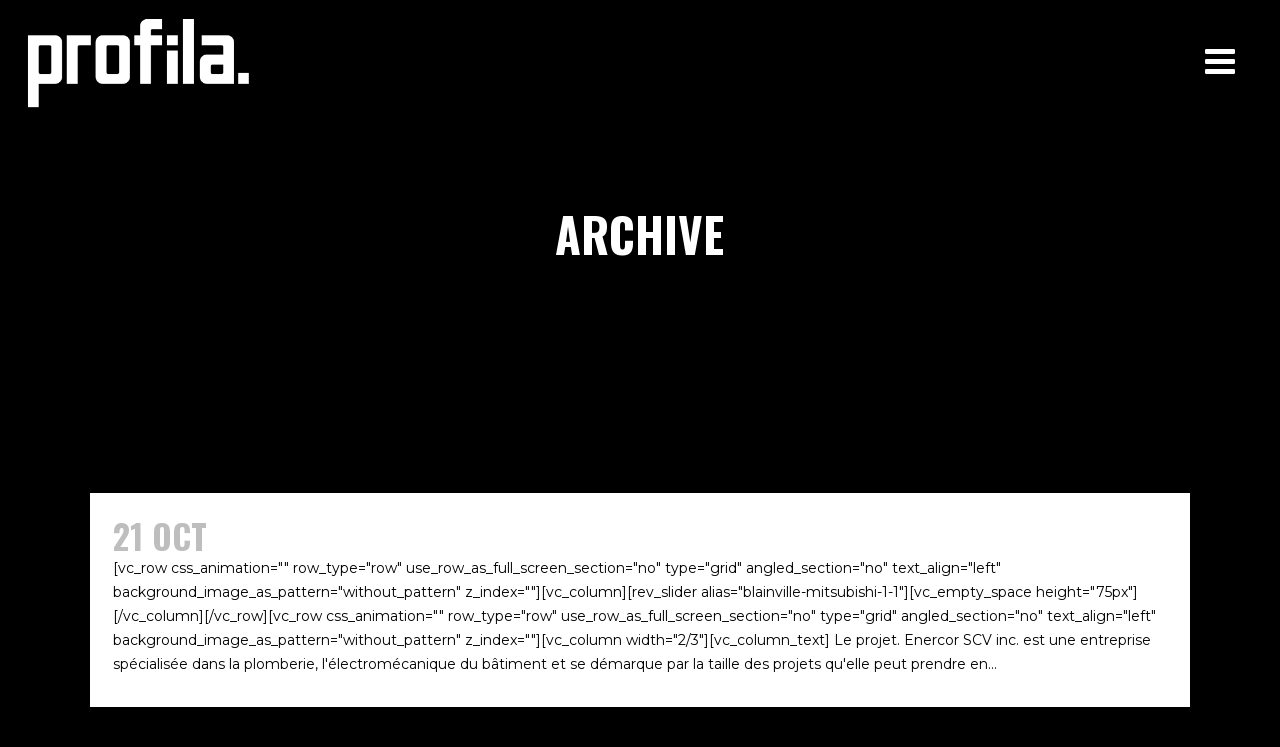

--- FILE ---
content_type: text/html; charset=UTF-8
request_url: https://www.profilamedia.com/portfolio-tag/publicite/
body_size: 15564
content:
<!DOCTYPE html>
<html lang="fr-FR">
<head>
	<!-- Global site tag (gtag.js) - Google Analytics -->
<script async src="https://www.googletagmanager.com/gtag/js?id=G-E1S7GLX34N"></script>
<script>
  window.dataLayer = window.dataLayer || [];
  function gtag(){dataLayer.push(arguments);}
  gtag('js', new Date());

  gtag('config', 'G-E1S7GLX34N');
</script>
	<meta charset="UTF-8" />
	
				<meta name="viewport" content="width=device-width,initial-scale=1,user-scalable=no">
		
            
            
	<link rel="profile" href="https://gmpg.org/xfn/11" />
	<link rel="pingback" href="https://www.profilamedia.com/xmlrpc.php" />

	<meta name='robots' content='index, follow, max-image-preview:large, max-snippet:-1, max-video-preview:-1' />

	<!-- This site is optimized with the Yoast SEO plugin v19.8 - https://yoast.com/wordpress/plugins/seo/ -->
	<title>Archives des publicite - Profila Agence Cr&eacute;ative</title>
	<link rel="canonical" href="https://www.profilamedia.com/portfolio-tag/publicite/" />
	<link rel="next" href="https://www.profilamedia.com/portfolio-tag/publicite/page/2/" />
	<meta property="og:locale" content="fr_FR" />
	<meta property="og:type" content="article" />
	<meta property="og:title" content="Archives des publicite - Profila Agence Cr&eacute;ative" />
	<meta property="og:url" content="https://www.profilamedia.com/portfolio-tag/publicite/" />
	<meta property="og:site_name" content="Profila Agence Cr&eacute;ative" />
	<meta property="og:image" content="https://www.profilamedia.com/wp-content/uploads/2022/10/Profila-Agence-creative.png" />
	<meta property="og:image:width" content="1200" />
	<meta property="og:image:height" content="630" />
	<meta property="og:image:type" content="image/png" />
	<meta name="twitter:card" content="summary_large_image" />
	<script type="application/ld+json" class="yoast-schema-graph">{"@context":"https://schema.org","@graph":[{"@type":"CollectionPage","@id":"https://www.profilamedia.com/portfolio-tag/publicite/","url":"https://www.profilamedia.com/portfolio-tag/publicite/","name":"Archives des publicite - Profila Agence Cr&eacute;ative","isPartOf":{"@id":"https://www.profilamedia.com/#website"},"primaryImageOfPage":{"@id":"https://www.profilamedia.com/portfolio-tag/publicite/#primaryimage"},"image":{"@id":"https://www.profilamedia.com/portfolio-tag/publicite/#primaryimage"},"thumbnailUrl":"https://www.profilamedia.com/wp-content/uploads/2022/10/SCV-Enercor-Profila-Agence-Creative.jpg","breadcrumb":{"@id":"https://www.profilamedia.com/portfolio-tag/publicite/#breadcrumb"},"inLanguage":"fr-FR"},{"@type":"ImageObject","inLanguage":"fr-FR","@id":"https://www.profilamedia.com/portfolio-tag/publicite/#primaryimage","url":"https://www.profilamedia.com/wp-content/uploads/2022/10/SCV-Enercor-Profila-Agence-Creative.jpg","contentUrl":"https://www.profilamedia.com/wp-content/uploads/2022/10/SCV-Enercor-Profila-Agence-Creative.jpg","width":1080,"height":1080,"caption":"Photo de plombier pour enercor scv par profila agence créative"},{"@type":"BreadcrumbList","@id":"https://www.profilamedia.com/portfolio-tag/publicite/#breadcrumb","itemListElement":[{"@type":"ListItem","position":1,"name":"Accueil","item":"https://www.profilamedia.com/"},{"@type":"ListItem","position":2,"name":"publicite"}]},{"@type":"WebSite","@id":"https://www.profilamedia.com/#website","url":"https://www.profilamedia.com/","name":"Profila Agence Cr&eacute;ative","description":"Agence Cr&eacute;ative","potentialAction":[{"@type":"SearchAction","target":{"@type":"EntryPoint","urlTemplate":"https://www.profilamedia.com/?s={search_term_string}"},"query-input":"required name=search_term_string"}],"inLanguage":"fr-FR"}]}</script>
	<!-- / Yoast SEO plugin. -->


<link rel='dns-prefetch' href='//maps.googleapis.com' />
<link rel='dns-prefetch' href='//www.google.com' />
<link rel='dns-prefetch' href='//fonts.googleapis.com' />
<link rel='dns-prefetch' href='//s.w.org' />
<link rel="alternate" type="application/rss+xml" title="Profila Agence Cr&eacute;ative &raquo; Flux" href="https://www.profilamedia.com/feed/" />
<link rel="alternate" type="application/rss+xml" title="Profila Agence Cr&eacute;ative &raquo; Flux des commentaires" href="https://www.profilamedia.com/comments/feed/" />
<link rel="alternate" type="application/rss+xml" title="Flux pour Profila Agence Cr&eacute;ative &raquo; publicite Portfolio Tag" href="https://www.profilamedia.com/portfolio-tag/publicite/feed/" />
<script type="text/javascript">
window._wpemojiSettings = {"baseUrl":"https:\/\/s.w.org\/images\/core\/emoji\/14.0.0\/72x72\/","ext":".png","svgUrl":"https:\/\/s.w.org\/images\/core\/emoji\/14.0.0\/svg\/","svgExt":".svg","source":{"concatemoji":"https:\/\/www.profilamedia.com\/wp-includes\/js\/wp-emoji-release.min.js?ver=6.0.11"}};
/*! This file is auto-generated */
!function(e,a,t){var n,r,o,i=a.createElement("canvas"),p=i.getContext&&i.getContext("2d");function s(e,t){var a=String.fromCharCode,e=(p.clearRect(0,0,i.width,i.height),p.fillText(a.apply(this,e),0,0),i.toDataURL());return p.clearRect(0,0,i.width,i.height),p.fillText(a.apply(this,t),0,0),e===i.toDataURL()}function c(e){var t=a.createElement("script");t.src=e,t.defer=t.type="text/javascript",a.getElementsByTagName("head")[0].appendChild(t)}for(o=Array("flag","emoji"),t.supports={everything:!0,everythingExceptFlag:!0},r=0;r<o.length;r++)t.supports[o[r]]=function(e){if(!p||!p.fillText)return!1;switch(p.textBaseline="top",p.font="600 32px Arial",e){case"flag":return s([127987,65039,8205,9895,65039],[127987,65039,8203,9895,65039])?!1:!s([55356,56826,55356,56819],[55356,56826,8203,55356,56819])&&!s([55356,57332,56128,56423,56128,56418,56128,56421,56128,56430,56128,56423,56128,56447],[55356,57332,8203,56128,56423,8203,56128,56418,8203,56128,56421,8203,56128,56430,8203,56128,56423,8203,56128,56447]);case"emoji":return!s([129777,127995,8205,129778,127999],[129777,127995,8203,129778,127999])}return!1}(o[r]),t.supports.everything=t.supports.everything&&t.supports[o[r]],"flag"!==o[r]&&(t.supports.everythingExceptFlag=t.supports.everythingExceptFlag&&t.supports[o[r]]);t.supports.everythingExceptFlag=t.supports.everythingExceptFlag&&!t.supports.flag,t.DOMReady=!1,t.readyCallback=function(){t.DOMReady=!0},t.supports.everything||(n=function(){t.readyCallback()},a.addEventListener?(a.addEventListener("DOMContentLoaded",n,!1),e.addEventListener("load",n,!1)):(e.attachEvent("onload",n),a.attachEvent("onreadystatechange",function(){"complete"===a.readyState&&t.readyCallback()})),(e=t.source||{}).concatemoji?c(e.concatemoji):e.wpemoji&&e.twemoji&&(c(e.twemoji),c(e.wpemoji)))}(window,document,window._wpemojiSettings);
</script>
<style type="text/css">
img.wp-smiley,
img.emoji {
	display: inline !important;
	border: none !important;
	box-shadow: none !important;
	height: 1em !important;
	width: 1em !important;
	margin: 0 0.07em !important;
	vertical-align: -0.1em !important;
	background: none !important;
	padding: 0 !important;
}
</style>
	<link rel='stylesheet' id='layerslider-css'  href='https://www.profilamedia.com/wp-content/plugins/LayerSlider/static/layerslider/css/layerslider.css?ver=6.8.4' type='text/css' media='all' />
<link rel='stylesheet' id='wp-block-library-css'  href='https://www.profilamedia.com/wp-includes/css/dist/block-library/style.min.css?ver=6.0.11' type='text/css' media='all' />
<style id='global-styles-inline-css' type='text/css'>
body{--wp--preset--color--black: #000000;--wp--preset--color--cyan-bluish-gray: #abb8c3;--wp--preset--color--white: #ffffff;--wp--preset--color--pale-pink: #f78da7;--wp--preset--color--vivid-red: #cf2e2e;--wp--preset--color--luminous-vivid-orange: #ff6900;--wp--preset--color--luminous-vivid-amber: #fcb900;--wp--preset--color--light-green-cyan: #7bdcb5;--wp--preset--color--vivid-green-cyan: #00d084;--wp--preset--color--pale-cyan-blue: #8ed1fc;--wp--preset--color--vivid-cyan-blue: #0693e3;--wp--preset--color--vivid-purple: #9b51e0;--wp--preset--gradient--vivid-cyan-blue-to-vivid-purple: linear-gradient(135deg,rgba(6,147,227,1) 0%,rgb(155,81,224) 100%);--wp--preset--gradient--light-green-cyan-to-vivid-green-cyan: linear-gradient(135deg,rgb(122,220,180) 0%,rgb(0,208,130) 100%);--wp--preset--gradient--luminous-vivid-amber-to-luminous-vivid-orange: linear-gradient(135deg,rgba(252,185,0,1) 0%,rgba(255,105,0,1) 100%);--wp--preset--gradient--luminous-vivid-orange-to-vivid-red: linear-gradient(135deg,rgba(255,105,0,1) 0%,rgb(207,46,46) 100%);--wp--preset--gradient--very-light-gray-to-cyan-bluish-gray: linear-gradient(135deg,rgb(238,238,238) 0%,rgb(169,184,195) 100%);--wp--preset--gradient--cool-to-warm-spectrum: linear-gradient(135deg,rgb(74,234,220) 0%,rgb(151,120,209) 20%,rgb(207,42,186) 40%,rgb(238,44,130) 60%,rgb(251,105,98) 80%,rgb(254,248,76) 100%);--wp--preset--gradient--blush-light-purple: linear-gradient(135deg,rgb(255,206,236) 0%,rgb(152,150,240) 100%);--wp--preset--gradient--blush-bordeaux: linear-gradient(135deg,rgb(254,205,165) 0%,rgb(254,45,45) 50%,rgb(107,0,62) 100%);--wp--preset--gradient--luminous-dusk: linear-gradient(135deg,rgb(255,203,112) 0%,rgb(199,81,192) 50%,rgb(65,88,208) 100%);--wp--preset--gradient--pale-ocean: linear-gradient(135deg,rgb(255,245,203) 0%,rgb(182,227,212) 50%,rgb(51,167,181) 100%);--wp--preset--gradient--electric-grass: linear-gradient(135deg,rgb(202,248,128) 0%,rgb(113,206,126) 100%);--wp--preset--gradient--midnight: linear-gradient(135deg,rgb(2,3,129) 0%,rgb(40,116,252) 100%);--wp--preset--duotone--dark-grayscale: url('#wp-duotone-dark-grayscale');--wp--preset--duotone--grayscale: url('#wp-duotone-grayscale');--wp--preset--duotone--purple-yellow: url('#wp-duotone-purple-yellow');--wp--preset--duotone--blue-red: url('#wp-duotone-blue-red');--wp--preset--duotone--midnight: url('#wp-duotone-midnight');--wp--preset--duotone--magenta-yellow: url('#wp-duotone-magenta-yellow');--wp--preset--duotone--purple-green: url('#wp-duotone-purple-green');--wp--preset--duotone--blue-orange: url('#wp-duotone-blue-orange');--wp--preset--font-size--small: 13px;--wp--preset--font-size--medium: 20px;--wp--preset--font-size--large: 36px;--wp--preset--font-size--x-large: 42px;}.has-black-color{color: var(--wp--preset--color--black) !important;}.has-cyan-bluish-gray-color{color: var(--wp--preset--color--cyan-bluish-gray) !important;}.has-white-color{color: var(--wp--preset--color--white) !important;}.has-pale-pink-color{color: var(--wp--preset--color--pale-pink) !important;}.has-vivid-red-color{color: var(--wp--preset--color--vivid-red) !important;}.has-luminous-vivid-orange-color{color: var(--wp--preset--color--luminous-vivid-orange) !important;}.has-luminous-vivid-amber-color{color: var(--wp--preset--color--luminous-vivid-amber) !important;}.has-light-green-cyan-color{color: var(--wp--preset--color--light-green-cyan) !important;}.has-vivid-green-cyan-color{color: var(--wp--preset--color--vivid-green-cyan) !important;}.has-pale-cyan-blue-color{color: var(--wp--preset--color--pale-cyan-blue) !important;}.has-vivid-cyan-blue-color{color: var(--wp--preset--color--vivid-cyan-blue) !important;}.has-vivid-purple-color{color: var(--wp--preset--color--vivid-purple) !important;}.has-black-background-color{background-color: var(--wp--preset--color--black) !important;}.has-cyan-bluish-gray-background-color{background-color: var(--wp--preset--color--cyan-bluish-gray) !important;}.has-white-background-color{background-color: var(--wp--preset--color--white) !important;}.has-pale-pink-background-color{background-color: var(--wp--preset--color--pale-pink) !important;}.has-vivid-red-background-color{background-color: var(--wp--preset--color--vivid-red) !important;}.has-luminous-vivid-orange-background-color{background-color: var(--wp--preset--color--luminous-vivid-orange) !important;}.has-luminous-vivid-amber-background-color{background-color: var(--wp--preset--color--luminous-vivid-amber) !important;}.has-light-green-cyan-background-color{background-color: var(--wp--preset--color--light-green-cyan) !important;}.has-vivid-green-cyan-background-color{background-color: var(--wp--preset--color--vivid-green-cyan) !important;}.has-pale-cyan-blue-background-color{background-color: var(--wp--preset--color--pale-cyan-blue) !important;}.has-vivid-cyan-blue-background-color{background-color: var(--wp--preset--color--vivid-cyan-blue) !important;}.has-vivid-purple-background-color{background-color: var(--wp--preset--color--vivid-purple) !important;}.has-black-border-color{border-color: var(--wp--preset--color--black) !important;}.has-cyan-bluish-gray-border-color{border-color: var(--wp--preset--color--cyan-bluish-gray) !important;}.has-white-border-color{border-color: var(--wp--preset--color--white) !important;}.has-pale-pink-border-color{border-color: var(--wp--preset--color--pale-pink) !important;}.has-vivid-red-border-color{border-color: var(--wp--preset--color--vivid-red) !important;}.has-luminous-vivid-orange-border-color{border-color: var(--wp--preset--color--luminous-vivid-orange) !important;}.has-luminous-vivid-amber-border-color{border-color: var(--wp--preset--color--luminous-vivid-amber) !important;}.has-light-green-cyan-border-color{border-color: var(--wp--preset--color--light-green-cyan) !important;}.has-vivid-green-cyan-border-color{border-color: var(--wp--preset--color--vivid-green-cyan) !important;}.has-pale-cyan-blue-border-color{border-color: var(--wp--preset--color--pale-cyan-blue) !important;}.has-vivid-cyan-blue-border-color{border-color: var(--wp--preset--color--vivid-cyan-blue) !important;}.has-vivid-purple-border-color{border-color: var(--wp--preset--color--vivid-purple) !important;}.has-vivid-cyan-blue-to-vivid-purple-gradient-background{background: var(--wp--preset--gradient--vivid-cyan-blue-to-vivid-purple) !important;}.has-light-green-cyan-to-vivid-green-cyan-gradient-background{background: var(--wp--preset--gradient--light-green-cyan-to-vivid-green-cyan) !important;}.has-luminous-vivid-amber-to-luminous-vivid-orange-gradient-background{background: var(--wp--preset--gradient--luminous-vivid-amber-to-luminous-vivid-orange) !important;}.has-luminous-vivid-orange-to-vivid-red-gradient-background{background: var(--wp--preset--gradient--luminous-vivid-orange-to-vivid-red) !important;}.has-very-light-gray-to-cyan-bluish-gray-gradient-background{background: var(--wp--preset--gradient--very-light-gray-to-cyan-bluish-gray) !important;}.has-cool-to-warm-spectrum-gradient-background{background: var(--wp--preset--gradient--cool-to-warm-spectrum) !important;}.has-blush-light-purple-gradient-background{background: var(--wp--preset--gradient--blush-light-purple) !important;}.has-blush-bordeaux-gradient-background{background: var(--wp--preset--gradient--blush-bordeaux) !important;}.has-luminous-dusk-gradient-background{background: var(--wp--preset--gradient--luminous-dusk) !important;}.has-pale-ocean-gradient-background{background: var(--wp--preset--gradient--pale-ocean) !important;}.has-electric-grass-gradient-background{background: var(--wp--preset--gradient--electric-grass) !important;}.has-midnight-gradient-background{background: var(--wp--preset--gradient--midnight) !important;}.has-small-font-size{font-size: var(--wp--preset--font-size--small) !important;}.has-medium-font-size{font-size: var(--wp--preset--font-size--medium) !important;}.has-large-font-size{font-size: var(--wp--preset--font-size--large) !important;}.has-x-large-font-size{font-size: var(--wp--preset--font-size--x-large) !important;}
</style>
<link rel='stylesheet' id='contact-form-7-css'  href='https://www.profilamedia.com/wp-content/plugins/contact-form-7/includes/css/styles.css?ver=5.6.4' type='text/css' media='all' />
<link rel='stylesheet' id='rs-plugin-settings-css'  href='https://www.profilamedia.com/wp-content/plugins/revslider/public/assets/css/rs6.css?ver=6.0.9' type='text/css' media='all' />
<style id='rs-plugin-settings-inline-css' type='text/css'>
#rs-demo-id {}
</style>
<link rel='stylesheet' id='mediaelement-css'  href='https://www.profilamedia.com/wp-includes/js/mediaelement/mediaelementplayer-legacy.min.css?ver=4.2.16' type='text/css' media='all' />
<link rel='stylesheet' id='wp-mediaelement-css'  href='https://www.profilamedia.com/wp-includes/js/mediaelement/wp-mediaelement.min.css?ver=6.0.11' type='text/css' media='all' />
<link rel='stylesheet' id='bridge-default-style-css'  href='https://www.profilamedia.com/wp-content/themes/bridge/style.css?ver=6.0.11' type='text/css' media='all' />
<link rel='stylesheet' id='bridge-qode-font_awesome-css'  href='https://www.profilamedia.com/wp-content/themes/bridge/css/font-awesome/css/font-awesome.min.css?ver=6.0.11' type='text/css' media='all' />
<link rel='stylesheet' id='bridge-qode-font_elegant-css'  href='https://www.profilamedia.com/wp-content/themes/bridge/css/elegant-icons/style.min.css?ver=6.0.11' type='text/css' media='all' />
<link rel='stylesheet' id='bridge-qode-linea_icons-css'  href='https://www.profilamedia.com/wp-content/themes/bridge/css/linea-icons/style.css?ver=6.0.11' type='text/css' media='all' />
<link rel='stylesheet' id='bridge-qode-dripicons-css'  href='https://www.profilamedia.com/wp-content/themes/bridge/css/dripicons/dripicons.css?ver=6.0.11' type='text/css' media='all' />
<link rel='stylesheet' id='bridge-stylesheet-css'  href='https://www.profilamedia.com/wp-content/themes/bridge/css/stylesheet.min.css?ver=6.0.11' type='text/css' media='all' />
<style id='bridge-stylesheet-inline-css' type='text/css'>
   .archive.disabled_footer_top .footer_top_holder, .archive.disabled_footer_bottom .footer_bottom_holder { display: none;}


</style>
<link rel='stylesheet' id='bridge-print-css'  href='https://www.profilamedia.com/wp-content/themes/bridge/css/print.css?ver=6.0.11' type='text/css' media='all' />
<link rel='stylesheet' id='bridge-style-dynamic-css'  href='https://www.profilamedia.com/wp-content/themes/bridge/css/style_dynamic.css?ver=1630353377' type='text/css' media='all' />
<link rel='stylesheet' id='bridge-responsive-css'  href='https://www.profilamedia.com/wp-content/themes/bridge/css/responsive.min.css?ver=6.0.11' type='text/css' media='all' />
<link rel='stylesheet' id='bridge-style-dynamic-responsive-css'  href='https://www.profilamedia.com/wp-content/themes/bridge/css/style_dynamic_responsive.css?ver=1630353377' type='text/css' media='all' />
<style id='bridge-style-dynamic-responsive-inline-css' type='text/css'>
.post_image {
    display: none !important;
}

.btnborderblack {
    border: #000000 solid 4px !important;
    padding: 5px 20px !important;
}

h5#ui-id-1 {
    background: no-repeat;
    border-bottom: #000000 solid 5px;
}

h5#ui-id-3 {
    background: no-repeat;
    border-bottom: #000000 solid 5px;
}


h5#ui-id-5 {
    background: no-repeat;
    border-bottom: #000000 solid 5px;
}


h5#ui-id-7 {
    background: no-repeat;
    border-bottom: #000000 solid 5px;
}


h5#ui-id-9 {
    background: no-repeat;
    border-bottom: #000000 solid 5px;
}


.black{
 color:#000000;
}

.white{
 color:#ffffff;
}

.latest_post_two_info {
    display: none !important;
}

.post_info {
    display: none !important;
}

span.feature_holder_icons {
    display: none !important;
}

.title.title_size_large.position_center {
    background-color: rgba(0, 0, 0, 0) !important;
}

div#comments {
    display: none;
}

.under {
    display: inline;
    padding: 5px;
    background-color: #fff;
    color:#000;
}

.undertitle {
    display: inline;
    padding: 5px;
    color:#ffffff;
}

.q_social_icon_holder.circle_social .fa-stack {
    border-radius: 11px;
}
span.category {
    font-family: Libre Baskerville;
    font-style: italic;
}
.qode_video_box .qode_video_image .qode_video_box_button {
    border-radius: 12px;
}
@media only screen and (max-width: 768px){
    .projects_holder.hover_text article span.text_holder span.text_inner .hover_feature_holder_title .project_category{
        font-size: 17px;
    }

    #back_to_top, #back_to_top.on, #back_to_top.off{
        right: 25px;
    }
}
.side_menu_button a:last-child{
    padding-right: 20px;
}
</style>
<link rel='stylesheet' id='js_composer_front-css'  href='https://www.profilamedia.com/wp-content/plugins/js_composer/assets/css/js_composer.min.css?ver=6.0.5' type='text/css' media='all' />
<link rel='stylesheet' id='bridge-style-handle-google-fonts-css'  href='https://fonts.googleapis.com/css?family=Raleway%3A100%2C200%2C300%2C400%2C500%2C600%2C700%2C800%2C900%2C300italic%2C400italic%2C700italic%7COswald%3A100%2C200%2C300%2C400%2C500%2C600%2C700%2C800%2C900%2C300italic%2C400italic%2C700italic%7CMontserrat%3A100%2C200%2C300%2C400%2C500%2C600%2C700%2C800%2C900%2C300italic%2C400italic%2C700italic%7CLibre+Baskerville%3A100%2C200%2C300%2C400%2C500%2C600%2C700%2C800%2C900%2C300italic%2C400italic%2C700italic%7COpen+Sans%3A100%2C200%2C300%2C400%2C500%2C600%2C700%2C800%2C900%2C300italic%2C400italic%2C700italic&#038;subset=latin%2Clatin-ext&#038;ver=1.0.0' type='text/css' media='all' />
<!--[if lt IE 9]>
<link rel='stylesheet' id='vc_lte_ie9-css'  href='https://www.profilamedia.com/wp-content/plugins/js_composer/assets/css/vc_lte_ie9.min.css?ver=6.0.5' type='text/css' media='screen' />
<![endif]-->
<script type='text/javascript' id='layerslider-greensock-js-extra'>
/* <![CDATA[ */
var LS_Meta = {"v":"6.8.4"};
/* ]]> */
</script>
<script type='text/javascript' src='https://www.profilamedia.com/wp-content/plugins/LayerSlider/static/layerslider/js/greensock.js?ver=1.19.0' id='layerslider-greensock-js'></script>
<script type='text/javascript' src='https://www.profilamedia.com/wp-includes/js/jquery/jquery.min.js?ver=3.6.0' id='jquery-core-js'></script>
<script type='text/javascript' src='https://www.profilamedia.com/wp-includes/js/jquery/jquery-migrate.min.js?ver=3.3.2' id='jquery-migrate-js'></script>
<script type='text/javascript' src='https://www.profilamedia.com/wp-content/plugins/LayerSlider/static/layerslider/js/layerslider.kreaturamedia.jquery.js?ver=6.8.4' id='layerslider-js'></script>
<script type='text/javascript' src='https://www.profilamedia.com/wp-content/plugins/LayerSlider/static/layerslider/js/layerslider.transitions.js?ver=6.8.4' id='layerslider-transitions-js'></script>
<script type='text/javascript' src='https://www.profilamedia.com/wp-content/plugins/revslider/public/assets/js/revolution.tools.min.js?ver=6.0' id='tp-tools-js'></script>
<script type='text/javascript' src='https://www.profilamedia.com/wp-content/plugins/revslider/public/assets/js/rs6.min.js?ver=6.0.9' id='revmin-js'></script>
<meta name="generator" content="Powered by LayerSlider 6.8.4 - Multi-Purpose, Responsive, Parallax, Mobile-Friendly Slider Plugin for WordPress." />
<!-- LayerSlider updates and docs at: https://layerslider.kreaturamedia.com -->
<link rel="https://api.w.org/" href="https://www.profilamedia.com/wp-json/" /><link rel="EditURI" type="application/rsd+xml" title="RSD" href="https://www.profilamedia.com/xmlrpc.php?rsd" />
<link rel="wlwmanifest" type="application/wlwmanifest+xml" href="https://www.profilamedia.com/wp-includes/wlwmanifest.xml" /> 
<meta name="generator" content="WordPress 6.0.11" />
<style type="text/css">.recentcomments a{display:inline !important;padding:0 !important;margin:0 !important;}</style><meta name="generator" content="Powered by WPBakery Page Builder - drag and drop page builder for WordPress."/>
<meta name="generator" content="Powered by Slider Revolution 6.0.9 - responsive, Mobile-Friendly Slider Plugin for WordPress with comfortable drag and drop interface." />
<link rel="icon" href="https://www.profilamedia.com/wp-content/uploads/2020/10/cropped-Fichier-8-32x32.png" sizes="32x32" />
<link rel="icon" href="https://www.profilamedia.com/wp-content/uploads/2020/10/cropped-Fichier-8-192x192.png" sizes="192x192" />
<link rel="apple-touch-icon" href="https://www.profilamedia.com/wp-content/uploads/2020/10/cropped-Fichier-8-180x180.png" />
<meta name="msapplication-TileImage" content="https://www.profilamedia.com/wp-content/uploads/2020/10/cropped-Fichier-8-270x270.png" />
<script type="text/javascript">function setREVStartSize(a){try{var b,c=document.getElementById(a.c).parentNode.offsetWidth;if(c=0===c||isNaN(c)?window.innerWidth:c,a.tabw=void 0===a.tabw?0:parseInt(a.tabw),a.thumbw=void 0===a.thumbw?0:parseInt(a.thumbw),a.tabh=void 0===a.tabh?0:parseInt(a.tabh),a.thumbh=void 0===a.thumbh?0:parseInt(a.thumbh),a.tabhide=void 0===a.tabhide?0:parseInt(a.tabhide),a.thumbhide=void 0===a.thumbhide?0:parseInt(a.thumbhide),a.mh=void 0===a.mh||""==a.mh?0:a.mh,"fullscreen"===a.layout||"fullscreen"===a.l)b=Math.max(a.mh,window.innerHeight);else{for(var d in a.gw=Array.isArray(a.gw)?a.gw:[a.gw],a.rl)(void 0===a.gw[d]||0===a.gw[d])&&(a.gw[d]=a.gw[d-1]);for(var d in a.gh=void 0===a.el||""===a.el||Array.isArray(a.el)&&0==a.el.length?a.gh:a.el,a.gh=Array.isArray(a.gh)?a.gh:[a.gh],a.rl)(void 0===a.gh[d]||0===a.gh[d])&&(a.gh[d]=a.gh[d-1]);var e,f=Array(a.rl.length),g=0;for(var d in a.tabw=a.tabhide>=c?0:a.tabw,a.thumbw=a.thumbhide>=c?0:a.thumbw,a.tabh=a.tabhide>=c?0:a.tabh,a.thumbh=a.thumbhide>=c?0:a.thumbh,a.rl)f[d]=a.rl[d]<window.innerWidth?0:a.rl[d];for(var d in e=f[0],f)e>f[d]&&0<f[d]&&(e=f[d],g=d);var h=c>a.gw[g]+a.tabw+a.thumbw?1:(c-(a.tabw+a.thumbw))/a.gw[g];b=a.gh[g]*h+(a.tabh+a.thumbh)}void 0===window.rs_init_css&&(window.rs_init_css=document.head.appendChild(document.createElement("style"))),document.getElementById(a.c).height=b,window.rs_init_css.innerHTML+="#"+a.c+"_wrapper { height: "+b+"px }"}catch(a){console.log("Failure at Presize of Slider:"+a)}};</script>
<noscript><style> .wpb_animate_when_almost_visible { opacity: 1; }</style></noscript></head>

<body data-rsssl=1 class="archive tax-portfolio_tag term-publicite term-19 bridge-core-1.0.6  paspartu_enabled paspartu_on_top_fixed paspartu_on_bottom_fixed qode_grid_1300 qode-theme-ver-18.2 qode-theme-bridge disabled_footer_top disabled_footer_bottom qode_header_in_grid wpb-js-composer js-comp-ver-6.0.5 vc_responsive" itemscope itemtype="http://schema.org/WebPage">


<svg xmlns="http://www.w3.org/2000/svg" viewBox="0 0 0 0" width="0" height="0" focusable="false" role="none" style="visibility: hidden; position: absolute; left: -9999px; overflow: hidden;" ><defs><filter id="wp-duotone-dark-grayscale"><feColorMatrix color-interpolation-filters="sRGB" type="matrix" values=" .299 .587 .114 0 0 .299 .587 .114 0 0 .299 .587 .114 0 0 .299 .587 .114 0 0 " /><feComponentTransfer color-interpolation-filters="sRGB" ><feFuncR type="table" tableValues="0 0.49803921568627" /><feFuncG type="table" tableValues="0 0.49803921568627" /><feFuncB type="table" tableValues="0 0.49803921568627" /><feFuncA type="table" tableValues="1 1" /></feComponentTransfer><feComposite in2="SourceGraphic" operator="in" /></filter></defs></svg><svg xmlns="http://www.w3.org/2000/svg" viewBox="0 0 0 0" width="0" height="0" focusable="false" role="none" style="visibility: hidden; position: absolute; left: -9999px; overflow: hidden;" ><defs><filter id="wp-duotone-grayscale"><feColorMatrix color-interpolation-filters="sRGB" type="matrix" values=" .299 .587 .114 0 0 .299 .587 .114 0 0 .299 .587 .114 0 0 .299 .587 .114 0 0 " /><feComponentTransfer color-interpolation-filters="sRGB" ><feFuncR type="table" tableValues="0 1" /><feFuncG type="table" tableValues="0 1" /><feFuncB type="table" tableValues="0 1" /><feFuncA type="table" tableValues="1 1" /></feComponentTransfer><feComposite in2="SourceGraphic" operator="in" /></filter></defs></svg><svg xmlns="http://www.w3.org/2000/svg" viewBox="0 0 0 0" width="0" height="0" focusable="false" role="none" style="visibility: hidden; position: absolute; left: -9999px; overflow: hidden;" ><defs><filter id="wp-duotone-purple-yellow"><feColorMatrix color-interpolation-filters="sRGB" type="matrix" values=" .299 .587 .114 0 0 .299 .587 .114 0 0 .299 .587 .114 0 0 .299 .587 .114 0 0 " /><feComponentTransfer color-interpolation-filters="sRGB" ><feFuncR type="table" tableValues="0.54901960784314 0.98823529411765" /><feFuncG type="table" tableValues="0 1" /><feFuncB type="table" tableValues="0.71764705882353 0.25490196078431" /><feFuncA type="table" tableValues="1 1" /></feComponentTransfer><feComposite in2="SourceGraphic" operator="in" /></filter></defs></svg><svg xmlns="http://www.w3.org/2000/svg" viewBox="0 0 0 0" width="0" height="0" focusable="false" role="none" style="visibility: hidden; position: absolute; left: -9999px; overflow: hidden;" ><defs><filter id="wp-duotone-blue-red"><feColorMatrix color-interpolation-filters="sRGB" type="matrix" values=" .299 .587 .114 0 0 .299 .587 .114 0 0 .299 .587 .114 0 0 .299 .587 .114 0 0 " /><feComponentTransfer color-interpolation-filters="sRGB" ><feFuncR type="table" tableValues="0 1" /><feFuncG type="table" tableValues="0 0.27843137254902" /><feFuncB type="table" tableValues="0.5921568627451 0.27843137254902" /><feFuncA type="table" tableValues="1 1" /></feComponentTransfer><feComposite in2="SourceGraphic" operator="in" /></filter></defs></svg><svg xmlns="http://www.w3.org/2000/svg" viewBox="0 0 0 0" width="0" height="0" focusable="false" role="none" style="visibility: hidden; position: absolute; left: -9999px; overflow: hidden;" ><defs><filter id="wp-duotone-midnight"><feColorMatrix color-interpolation-filters="sRGB" type="matrix" values=" .299 .587 .114 0 0 .299 .587 .114 0 0 .299 .587 .114 0 0 .299 .587 .114 0 0 " /><feComponentTransfer color-interpolation-filters="sRGB" ><feFuncR type="table" tableValues="0 0" /><feFuncG type="table" tableValues="0 0.64705882352941" /><feFuncB type="table" tableValues="0 1" /><feFuncA type="table" tableValues="1 1" /></feComponentTransfer><feComposite in2="SourceGraphic" operator="in" /></filter></defs></svg><svg xmlns="http://www.w3.org/2000/svg" viewBox="0 0 0 0" width="0" height="0" focusable="false" role="none" style="visibility: hidden; position: absolute; left: -9999px; overflow: hidden;" ><defs><filter id="wp-duotone-magenta-yellow"><feColorMatrix color-interpolation-filters="sRGB" type="matrix" values=" .299 .587 .114 0 0 .299 .587 .114 0 0 .299 .587 .114 0 0 .299 .587 .114 0 0 " /><feComponentTransfer color-interpolation-filters="sRGB" ><feFuncR type="table" tableValues="0.78039215686275 1" /><feFuncG type="table" tableValues="0 0.94901960784314" /><feFuncB type="table" tableValues="0.35294117647059 0.47058823529412" /><feFuncA type="table" tableValues="1 1" /></feComponentTransfer><feComposite in2="SourceGraphic" operator="in" /></filter></defs></svg><svg xmlns="http://www.w3.org/2000/svg" viewBox="0 0 0 0" width="0" height="0" focusable="false" role="none" style="visibility: hidden; position: absolute; left: -9999px; overflow: hidden;" ><defs><filter id="wp-duotone-purple-green"><feColorMatrix color-interpolation-filters="sRGB" type="matrix" values=" .299 .587 .114 0 0 .299 .587 .114 0 0 .299 .587 .114 0 0 .299 .587 .114 0 0 " /><feComponentTransfer color-interpolation-filters="sRGB" ><feFuncR type="table" tableValues="0.65098039215686 0.40392156862745" /><feFuncG type="table" tableValues="0 1" /><feFuncB type="table" tableValues="0.44705882352941 0.4" /><feFuncA type="table" tableValues="1 1" /></feComponentTransfer><feComposite in2="SourceGraphic" operator="in" /></filter></defs></svg><svg xmlns="http://www.w3.org/2000/svg" viewBox="0 0 0 0" width="0" height="0" focusable="false" role="none" style="visibility: hidden; position: absolute; left: -9999px; overflow: hidden;" ><defs><filter id="wp-duotone-blue-orange"><feColorMatrix color-interpolation-filters="sRGB" type="matrix" values=" .299 .587 .114 0 0 .299 .587 .114 0 0 .299 .587 .114 0 0 .299 .587 .114 0 0 " /><feComponentTransfer color-interpolation-filters="sRGB" ><feFuncR type="table" tableValues="0.098039215686275 1" /><feFuncG type="table" tableValues="0 0.66274509803922" /><feFuncB type="table" tableValues="0.84705882352941 0.41960784313725" /><feFuncA type="table" tableValues="1 1" /></feComponentTransfer><feComposite in2="SourceGraphic" operator="in" /></filter></defs></svg>

<div class="wrapper">
	<div class="wrapper_inner">

    
		<!-- Google Analytics start -->
				<!-- Google Analytics end -->

		
	<header class=" scroll_header_top_area  regular transparent paspartu_header_alignment paspartu_header_inside page_header">
    <div class="header_inner clearfix">
                <div class="header_top_bottom_holder">
            
            <div class="header_bottom clearfix" style=' background-color:rgba(255, 255, 255, 0);' >
                
                            <div class="header_inner_left">
                                								                                <div class="logo_wrapper" >
	<div class="q_logo">
		<a itemprop="url" href="https://www.profilamedia.com/" >
             <img itemprop="image" class="normal" src="https://www.profilamedia.com/wp-content/uploads/2020/09/logo.png" alt="Logo"> 			 <img itemprop="image" class="light" src="https://www.profilamedia.com/wp-content/uploads/2020/09/logo.png" alt="Logo"/> 			 <img itemprop="image" class="dark" src="https://www.profilamedia.com/wp-content/uploads/2020/09/logo.png" alt="Logo"/> 			 <img itemprop="image" class="sticky" src="https://www.profilamedia.com/wp-content/uploads/2020/09/logo.png" alt="Logo"/> 			 <img itemprop="image" class="mobile" src="https://www.profilamedia.com/wp-content/uploads/2020/09/logo.png" alt="Logo"/> 			 <img itemprop="image" class="popup" src="https://www.profilamedia.com/wp-content/uploads/2020/09/logo.png" alt="Logo"/> 		</a>
	</div>
	</div>                                                            </div>
                                                                    <div class="header_inner_right">
                                        <div class="side_menu_button_wrapper right">
                                                                                                                                    <div class="side_menu_button">
                                                                                                	<a href="javascript:void(0)" class="popup_menu normal ">
		<i class="fa fa-bars"></i>	</a>
                                                                                            </div>
                                        </div>
                                    </div>
                                
                                
                                <nav class="main_menu drop_down right">
                                                                    </nav>
                                							    <nav class="mobile_menu">
	</nav>                                                </div>
            </div>
        </div>
</header>    <div class="popup_menu_holder_outer">
        <div class="popup_menu_holder " >
            <div class="popup_menu_holder_inner">
                <nav class="popup_menu">
					<ul id="menu-main-menu" class=""><li id="popup-menu-item-549" class="menu-item menu-item-type-post_type menu-item-object-page menu-item-home "><a href="https://www.profilamedia.com/" class=""><span>Accueil</span></a></li>
<li id="popup-menu-item-726" class="menu-item menu-item-type-post_type menu-item-object-page "><a href="https://www.profilamedia.com/tiktok-entreprise/" class=""><span>TikTok pour entreprise</span></a></li>
<li id="popup-menu-item-553" class="menu-item menu-item-type-post_type menu-item-object-page "><a href="https://www.profilamedia.com/notre-agence/" class=""><span>Notre agence</span></a></li>
<li id="popup-menu-item-672" class="menu-item menu-item-type-post_type menu-item-object-page "><a href="https://www.profilamedia.com/nos-realisations/" class=""><span>Nos réalisations</span></a></li>
<li id="popup-menu-item-552" class="menu-item menu-item-type-post_type menu-item-object-page "><a href="https://www.profilamedia.com/expertises/" class=""><span>Nos expertises</span></a></li>
<li id="popup-menu-item-950" class="menu-item menu-item-type-post_type menu-item-object-page "><a href="https://www.profilamedia.com/nouvelles/" class=""><span>Nouvelles &#038; blogues</span></a></li>
<li id="popup-menu-item-550" class="menu-item menu-item-type-post_type menu-item-object-page "><a href="https://www.profilamedia.com/contactez-nous/" class=""><span>Contactez-nous</span></a></li>
</ul>                </nav>
				            </div>
        </div>
    </div>
	
	
        <div class="paspartu_outer  paspartu_on_bottom_fixed">
        
                    <div class="paspartu_top"></div>
        
        <div class="paspartu_left"></div>
        <div class="paspartu_right"></div>
        <div class="paspartu_inner">
    
    
    <div class="content ">
        <div class="content_inner  ">
    
	
			<div class="title_outer title_without_animation"    data-height="400">
		<div class="title title_size_large  position_center " style="height:400px;background-color:#0e1115;">
			<div class="image not_responsive"></div>
										<div class="title_holder"  style="padding-top:43px;height:357px;">
					<div class="container">
						<div class="container_inner clearfix">
								<div class="title_subtitle_holder" >
                                                                																		<h1 ><span>Archive</span></h1>
																	
																										                                                            </div>
						</div>
					</div>
				</div>
								</div>
			</div>
		<div class="container">
            			<div class="container_inner default_template_holder clearfix">
									<div class="blog_holder blog_large_image">

	
    <!--if template name is defined than it is used our template and we can use query '$blog_query'-->
    
        <!--otherwise it is archive or category page and we don't have query-->
                    		<article id="post-1032" class="post-1032 portfolio_page type-portfolio_page status-publish has-post-thumbnail hentry portfolio_category-publicite portfolio_tag-court-metrage portfolio_tag-publicite portfolio_tag-technique portfolio_tag-type-de-camera">
			<div class="post_content_holder">
									<div class="post_image">
						<a itemprop="url" href="https://www.profilamedia.com/portfolio_page/scv-enercor-inc/" title="SCV Enercor INC.">
							<img width="1080" height="1080" src="https://www.profilamedia.com/wp-content/uploads/2022/10/SCV-Enercor-Profila-Agence-Creative.jpg" class="attachment-full size-full wp-post-image" alt="Photo de plombier pour enercor scv par profila agence créative" srcset="https://www.profilamedia.com/wp-content/uploads/2022/10/SCV-Enercor-Profila-Agence-Creative.jpg 1080w, https://www.profilamedia.com/wp-content/uploads/2022/10/SCV-Enercor-Profila-Agence-Creative-300x300.jpg 300w, https://www.profilamedia.com/wp-content/uploads/2022/10/SCV-Enercor-Profila-Agence-Creative-1024x1024.jpg 1024w, https://www.profilamedia.com/wp-content/uploads/2022/10/SCV-Enercor-Profila-Agence-Creative-150x150.jpg 150w, https://www.profilamedia.com/wp-content/uploads/2022/10/SCV-Enercor-Profila-Agence-Creative-768x768.jpg 768w, https://www.profilamedia.com/wp-content/uploads/2022/10/SCV-Enercor-Profila-Agence-Creative-570x570.jpg 570w, https://www.profilamedia.com/wp-content/uploads/2022/10/SCV-Enercor-Profila-Agence-Creative-500x500.jpg 500w, https://www.profilamedia.com/wp-content/uploads/2022/10/SCV-Enercor-Profila-Agence-Creative-1000x1000.jpg 1000w, https://www.profilamedia.com/wp-content/uploads/2022/10/SCV-Enercor-Profila-Agence-Creative-700x700.jpg 700w" sizes="(max-width: 1080px) 100vw, 1080px" />						</a>
					</div>
								<div class="post_text">
					<div class="post_text_inner">
						<h2 itemprop="name" class="entry_title"><span itemprop="dateCreated" class="date entry_date updated">21 Oct<meta itemprop="interactionCount" content="UserComments: 0"/></span> <a itemprop="url" href="https://www.profilamedia.com/portfolio_page/scv-enercor-inc/" title="SCV Enercor INC.">SCV Enercor INC.</a></h2>
						<div class="post_info">
							<span class="time">Posted at 02:06h</span>
							in                                                             <span class="post_author">
                                    by                                    <a itemprop="author" class="post_author_link" href="https://www.profilamedia.com/author/louis-gelinas/">Louis Gélinas</a>
                                </span>
                            															<span class="dots"><i class="fa fa-square"></i></span><a itemprop="url" class="post_comments" href="https://www.profilamedia.com/portfolio_page/scv-enercor-inc/#respond" target="_self">0 Comments</a>
																							<span class="dots"><i class="fa fa-square"></i></span><div class="blog_like">
									<a  href="#" class="qode-like" id="qode-like-1032" title="Like this">0<span>  Likes</span></a>								</div>
																				</div>

                        <p itemprop="description" class="post_excerpt">[vc_row css_animation="" row_type="row" use_row_as_full_screen_section="no" type="grid" angled_section="no" text_align="left" background_image_as_pattern="without_pattern" z_index=""][vc_column][rev_slider alias="blainville-mitsubishi-1-1"][vc_empty_space height="75px"][/vc_column][/vc_row][vc_row css_animation="" row_type="row" use_row_as_full_screen_section="no" type="grid" angled_section="no" text_align="left" background_image_as_pattern="without_pattern" z_index=""][vc_column width="2/3"][vc_column_text]
Le projet.
Enercor SCV inc. est une entreprise spécialisée dans la plomberie, l'électromécanique du bâtiment et se démarque par la taille des projets qu'elle peut prendre en...</p>                                <div class="post_more">
                                    <a itemprop="url" href="https://www.profilamedia.com/portfolio_page/scv-enercor-inc/" class="qbutton small">Read More</a>
                                </div>
                            					</div>
				</div>
			</div>
		</article>
		

                    		<article id="post-997" class="post-997 portfolio_page type-portfolio_page status-publish has-post-thumbnail hentry portfolio_category-publicite portfolio_tag-court-metrage portfolio_tag-publicite portfolio_tag-technique portfolio_tag-type-de-camera">
			<div class="post_content_holder">
									<div class="post_image">
						<a itemprop="url" href="https://www.profilamedia.com/portfolio_page/kmr-auto/" title="KMR Auto">
							<img width="1080" height="1080" src="https://www.profilamedia.com/wp-content/uploads/2021/10/KMR-Photographie.jpg" class="attachment-full size-full wp-post-image" alt="" loading="lazy" srcset="https://www.profilamedia.com/wp-content/uploads/2021/10/KMR-Photographie.jpg 1080w, https://www.profilamedia.com/wp-content/uploads/2021/10/KMR-Photographie-300x300.jpg 300w, https://www.profilamedia.com/wp-content/uploads/2021/10/KMR-Photographie-1024x1024.jpg 1024w, https://www.profilamedia.com/wp-content/uploads/2021/10/KMR-Photographie-150x150.jpg 150w, https://www.profilamedia.com/wp-content/uploads/2021/10/KMR-Photographie-768x768.jpg 768w, https://www.profilamedia.com/wp-content/uploads/2021/10/KMR-Photographie-570x570.jpg 570w, https://www.profilamedia.com/wp-content/uploads/2021/10/KMR-Photographie-500x500.jpg 500w, https://www.profilamedia.com/wp-content/uploads/2021/10/KMR-Photographie-1000x1000.jpg 1000w, https://www.profilamedia.com/wp-content/uploads/2021/10/KMR-Photographie-700x700.jpg 700w" sizes="(max-width: 1080px) 100vw, 1080px" />						</a>
					</div>
								<div class="post_text">
					<div class="post_text_inner">
						<h2 itemprop="name" class="entry_title"><span itemprop="dateCreated" class="date entry_date updated">04 Oct<meta itemprop="interactionCount" content="UserComments: 0"/></span> <a itemprop="url" href="https://www.profilamedia.com/portfolio_page/kmr-auto/" title="KMR Auto">KMR Auto</a></h2>
						<div class="post_info">
							<span class="time">Posted at 20:56h</span>
							in                                                             <span class="post_author">
                                    by                                    <a itemprop="author" class="post_author_link" href="https://www.profilamedia.com/author/louis-gelinas/">Louis Gélinas</a>
                                </span>
                            															<span class="dots"><i class="fa fa-square"></i></span><a itemprop="url" class="post_comments" href="https://www.profilamedia.com/portfolio_page/kmr-auto/#respond" target="_self">0 Comments</a>
																							<span class="dots"><i class="fa fa-square"></i></span><div class="blog_like">
									<a  href="#" class="qode-like" id="qode-like-997" title="Like this">0<span>  Likes</span></a>								</div>
																				</div>

                        <p itemprop="description" class="post_excerpt">[vc_row css_animation="" row_type="row" use_row_as_full_screen_section="no" type="grid" angled_section="no" text_align="left" background_image_as_pattern="without_pattern" z_index=""][vc_column][rev_slider alias="slider-blainville-mitsubishi-1"][vc_empty_space height="75px"][/vc_column][/vc_row][vc_row css_animation="" row_type="row" use_row_as_full_screen_section="no" type="grid" angled_section="no" text_align="left" background_image_as_pattern="without_pattern" z_index=""][vc_column width="2/3"][vc_column_text]
Le projet.
KMR Auto situé à Laval qui fait confiance à notre agence pour la gestion et la création de contenu sur leurs médias sociaux et site...</p>                                <div class="post_more">
                                    <a itemprop="url" href="https://www.profilamedia.com/portfolio_page/kmr-auto/" class="qbutton small">Read More</a>
                                </div>
                            					</div>
				</div>
			</div>
		</article>
		

                    		<article id="post-991" class="post-991 portfolio_page type-portfolio_page status-publish has-post-thumbnail hentry portfolio_category-publicite portfolio_tag-court-metrage portfolio_tag-publicite portfolio_tag-technique portfolio_tag-type-de-camera">
			<div class="post_content_holder">
									<div class="post_image">
						<a itemprop="url" href="https://www.profilamedia.com/portfolio_page/saint-jerome-mitsubishi/" title="Saint-Jérôme Mitsubishi">
							<img width="1080" height="1080" src="https://www.profilamedia.com/wp-content/uploads/2021/10/Saint-Jerome-Mitsubishi.jpg" class="attachment-full size-full wp-post-image" alt="concessionnaire Mitsubishi Saint-Jérôme" loading="lazy" srcset="https://www.profilamedia.com/wp-content/uploads/2021/10/Saint-Jerome-Mitsubishi.jpg 1080w, https://www.profilamedia.com/wp-content/uploads/2021/10/Saint-Jerome-Mitsubishi-300x300.jpg 300w, https://www.profilamedia.com/wp-content/uploads/2021/10/Saint-Jerome-Mitsubishi-1024x1024.jpg 1024w, https://www.profilamedia.com/wp-content/uploads/2021/10/Saint-Jerome-Mitsubishi-150x150.jpg 150w, https://www.profilamedia.com/wp-content/uploads/2021/10/Saint-Jerome-Mitsubishi-768x768.jpg 768w, https://www.profilamedia.com/wp-content/uploads/2021/10/Saint-Jerome-Mitsubishi-570x570.jpg 570w, https://www.profilamedia.com/wp-content/uploads/2021/10/Saint-Jerome-Mitsubishi-500x500.jpg 500w, https://www.profilamedia.com/wp-content/uploads/2021/10/Saint-Jerome-Mitsubishi-1000x1000.jpg 1000w, https://www.profilamedia.com/wp-content/uploads/2021/10/Saint-Jerome-Mitsubishi-700x700.jpg 700w" sizes="(max-width: 1080px) 100vw, 1080px" />						</a>
					</div>
								<div class="post_text">
					<div class="post_text_inner">
						<h2 itemprop="name" class="entry_title"><span itemprop="dateCreated" class="date entry_date updated">04 Oct<meta itemprop="interactionCount" content="UserComments: 0"/></span> <a itemprop="url" href="https://www.profilamedia.com/portfolio_page/saint-jerome-mitsubishi/" title="Saint-Jérôme Mitsubishi">Saint-Jérôme Mitsubishi</a></h2>
						<div class="post_info">
							<span class="time">Posted at 20:31h</span>
							in                                                             <span class="post_author">
                                    by                                    <a itemprop="author" class="post_author_link" href="https://www.profilamedia.com/author/louis-gelinas/">Louis Gélinas</a>
                                </span>
                            															<span class="dots"><i class="fa fa-square"></i></span><a itemprop="url" class="post_comments" href="https://www.profilamedia.com/portfolio_page/saint-jerome-mitsubishi/#respond" target="_self">0 Comments</a>
																							<span class="dots"><i class="fa fa-square"></i></span><div class="blog_like">
									<a  href="#" class="qode-like" id="qode-like-991" title="Like this">0<span>  Likes</span></a>								</div>
																				</div>

                        <p itemprop="description" class="post_excerpt">[vc_row css_animation="" row_type="row" use_row_as_full_screen_section="no" type="grid" angled_section="no" text_align="left" background_image_as_pattern="without_pattern" z_index=""][vc_column][rev_slider alias="slider-alix-toyota-1"][vc_empty_space height="75px"][/vc_column][/vc_row][vc_row css_animation="" row_type="row" use_row_as_full_screen_section="no" type="grid" angled_section="no" text_align="left" background_image_as_pattern="without_pattern" z_index=""][vc_column width="2/3"][vc_column_text]
Le projet.
À venir !
La Stratégie.
À venir ![/vc_column_text][/vc_column][vc_column width="1/3"][vc_column_text]
Spécifications.
Réalisateur: Hugo Isabelle

Directeur marketing : Louis Gélinas

Contenu : Création de contenu, médias sociaux, tiktok pour concessionnaire, web.[/vc_column_text][vc_empty_space][vc_column_text][/vc_column_text][/vc_column][/vc_row][vc_row css_animation="" row_type="row"...</p>                                <div class="post_more">
                                    <a itemprop="url" href="https://www.profilamedia.com/portfolio_page/saint-jerome-mitsubishi/" class="qbutton small">Read More</a>
                                </div>
                            					</div>
				</div>
			</div>
		</article>
		

                    		<article id="post-992" class="post-992 portfolio_page type-portfolio_page status-publish has-post-thumbnail hentry portfolio_category-publicite portfolio_tag-court-metrage portfolio_tag-publicite portfolio_tag-technique portfolio_tag-type-de-camera">
			<div class="post_content_holder">
									<div class="post_image">
						<a itemprop="url" href="https://www.profilamedia.com/portfolio_page/terrebonne-mitsubishi/" title="Terrebonne Mitsubishi">
							<img width="1080" height="1080" src="https://www.profilamedia.com/wp-content/uploads/2021/10/Terrebonne-Mitsubishi.jpg" class="attachment-full size-full wp-post-image" alt="Concessionnaire Mitsubishi Terrebonne" loading="lazy" srcset="https://www.profilamedia.com/wp-content/uploads/2021/10/Terrebonne-Mitsubishi.jpg 1080w, https://www.profilamedia.com/wp-content/uploads/2021/10/Terrebonne-Mitsubishi-300x300.jpg 300w, https://www.profilamedia.com/wp-content/uploads/2021/10/Terrebonne-Mitsubishi-1024x1024.jpg 1024w, https://www.profilamedia.com/wp-content/uploads/2021/10/Terrebonne-Mitsubishi-150x150.jpg 150w, https://www.profilamedia.com/wp-content/uploads/2021/10/Terrebonne-Mitsubishi-768x768.jpg 768w, https://www.profilamedia.com/wp-content/uploads/2021/10/Terrebonne-Mitsubishi-570x570.jpg 570w, https://www.profilamedia.com/wp-content/uploads/2021/10/Terrebonne-Mitsubishi-500x500.jpg 500w, https://www.profilamedia.com/wp-content/uploads/2021/10/Terrebonne-Mitsubishi-1000x1000.jpg 1000w, https://www.profilamedia.com/wp-content/uploads/2021/10/Terrebonne-Mitsubishi-700x700.jpg 700w" sizes="(max-width: 1080px) 100vw, 1080px" />						</a>
					</div>
								<div class="post_text">
					<div class="post_text_inner">
						<h2 itemprop="name" class="entry_title"><span itemprop="dateCreated" class="date entry_date updated">04 Oct<meta itemprop="interactionCount" content="UserComments: 0"/></span> <a itemprop="url" href="https://www.profilamedia.com/portfolio_page/terrebonne-mitsubishi/" title="Terrebonne Mitsubishi">Terrebonne Mitsubishi</a></h2>
						<div class="post_info">
							<span class="time">Posted at 20:22h</span>
							in                                                             <span class="post_author">
                                    by                                    <a itemprop="author" class="post_author_link" href="https://www.profilamedia.com/author/louis-gelinas/">Louis Gélinas</a>
                                </span>
                            															<span class="dots"><i class="fa fa-square"></i></span><a itemprop="url" class="post_comments" href="https://www.profilamedia.com/portfolio_page/terrebonne-mitsubishi/#respond" target="_self">0 Comments</a>
																							<span class="dots"><i class="fa fa-square"></i></span><div class="blog_like">
									<a  href="#" class="qode-like" id="qode-like-992" title="Like this">0<span>  Likes</span></a>								</div>
																				</div>

                        <p itemprop="description" class="post_excerpt">[vc_row css_animation="" row_type="row" use_row_as_full_screen_section="no" type="grid" angled_section="no" text_align="left" background_image_as_pattern="without_pattern" z_index=""][vc_column][rev_slider alias="slider-alix-toyota-1"][vc_empty_space height="75px"][/vc_column][/vc_row][vc_row css_animation="" row_type="row" use_row_as_full_screen_section="no" type="grid" angled_section="no" text_align="left" background_image_as_pattern="without_pattern" z_index=""][vc_column width="2/3"][vc_column_text]
Le projet.
À venir !
La Stratégie.
À venir ![/vc_column_text][/vc_column][vc_column width="1/3"][vc_column_text]
Spécifications.
Réalisateur: Hugo Isabelle

Directeur marketing : Louis Gélinas

Contenu : Création de contenu, médias sociaux, tiktok pour concessionnaire, web.[/vc_column_text][vc_empty_space][vc_column_text][/vc_column_text][/vc_column][/vc_row][vc_row css_animation="" row_type="row"...</p>                                <div class="post_more">
                                    <a itemprop="url" href="https://www.profilamedia.com/portfolio_page/terrebonne-mitsubishi/" class="qbutton small">Read More</a>
                                </div>
                            					</div>
				</div>
			</div>
		</article>
		

                    		<article id="post-990" class="post-990 portfolio_page type-portfolio_page status-publish has-post-thumbnail hentry portfolio_category-publicite portfolio_tag-court-metrage portfolio_tag-publicite portfolio_tag-technique portfolio_tag-type-de-camera">
			<div class="post_content_holder">
									<div class="post_image">
						<a itemprop="url" href="https://www.profilamedia.com/portfolio_page/blainville-mitsubishi/" title="Blainville Mitsubishi">
							<img width="1080" height="1080" src="https://www.profilamedia.com/wp-content/uploads/2021/10/Thumbnail-1.jpg" class="attachment-full size-full wp-post-image" alt="" loading="lazy" srcset="https://www.profilamedia.com/wp-content/uploads/2021/10/Thumbnail-1.jpg 1080w, https://www.profilamedia.com/wp-content/uploads/2021/10/Thumbnail-1-300x300.jpg 300w, https://www.profilamedia.com/wp-content/uploads/2021/10/Thumbnail-1-1024x1024.jpg 1024w, https://www.profilamedia.com/wp-content/uploads/2021/10/Thumbnail-1-150x150.jpg 150w, https://www.profilamedia.com/wp-content/uploads/2021/10/Thumbnail-1-768x768.jpg 768w, https://www.profilamedia.com/wp-content/uploads/2021/10/Thumbnail-1-570x570.jpg 570w, https://www.profilamedia.com/wp-content/uploads/2021/10/Thumbnail-1-500x500.jpg 500w, https://www.profilamedia.com/wp-content/uploads/2021/10/Thumbnail-1-1000x1000.jpg 1000w, https://www.profilamedia.com/wp-content/uploads/2021/10/Thumbnail-1-700x700.jpg 700w" sizes="(max-width: 1080px) 100vw, 1080px" />						</a>
					</div>
								<div class="post_text">
					<div class="post_text_inner">
						<h2 itemprop="name" class="entry_title"><span itemprop="dateCreated" class="date entry_date updated">04 Oct<meta itemprop="interactionCount" content="UserComments: 0"/></span> <a itemprop="url" href="https://www.profilamedia.com/portfolio_page/blainville-mitsubishi/" title="Blainville Mitsubishi">Blainville Mitsubishi</a></h2>
						<div class="post_info">
							<span class="time">Posted at 20:11h</span>
							in                                                             <span class="post_author">
                                    by                                    <a itemprop="author" class="post_author_link" href="https://www.profilamedia.com/author/louis-gelinas/">Louis Gélinas</a>
                                </span>
                            															<span class="dots"><i class="fa fa-square"></i></span><a itemprop="url" class="post_comments" href="https://www.profilamedia.com/portfolio_page/blainville-mitsubishi/#respond" target="_self">0 Comments</a>
																							<span class="dots"><i class="fa fa-square"></i></span><div class="blog_like">
									<a  href="#" class="qode-like" id="qode-like-990" title="Like this">0<span>  Likes</span></a>								</div>
																				</div>

                        <p itemprop="description" class="post_excerpt">[vc_row css_animation="" row_type="row" use_row_as_full_screen_section="no" type="grid" angled_section="no" text_align="left" background_image_as_pattern="without_pattern" z_index=""][vc_column][rev_slider alias="slider-alix-toyota-1"][vc_empty_space height="75px"][/vc_column][/vc_row][vc_row css_animation="" row_type="row" use_row_as_full_screen_section="no" type="grid" angled_section="no" text_align="left" background_image_as_pattern="without_pattern" z_index=""][vc_column width="2/3"][vc_column_text]
Le projet.
Blainville Mitsubishi est un concessionnaires Mitsubishi situé à Blainville qui fait confiance à notre agence pour la gestion et la création de contenu sur leurs...</p>                                <div class="post_more">
                                    <a itemprop="url" href="https://www.profilamedia.com/portfolio_page/blainville-mitsubishi/" class="qbutton small">Read More</a>
                                </div>
                            					</div>
				</div>
			</div>
		</article>
		

                    		<article id="post-976" class="post-976 portfolio_page type-portfolio_page status-publish has-post-thumbnail hentry portfolio_category-publicite portfolio_tag-court-metrage portfolio_tag-publicite portfolio_tag-technique portfolio_tag-type-de-camera">
			<div class="post_content_holder">
									<div class="post_image">
						<a itemprop="url" href="https://www.profilamedia.com/portfolio_page/alix-toyota/" title="Alix Toyota">
							<img width="1080" height="1080" src="https://www.profilamedia.com/wp-content/uploads/2021/10/Thumbnail.jpg" class="attachment-full size-full wp-post-image" alt="Toyota Alix" loading="lazy" srcset="https://www.profilamedia.com/wp-content/uploads/2021/10/Thumbnail.jpg 1080w, https://www.profilamedia.com/wp-content/uploads/2021/10/Thumbnail-300x300.jpg 300w, https://www.profilamedia.com/wp-content/uploads/2021/10/Thumbnail-1024x1024.jpg 1024w, https://www.profilamedia.com/wp-content/uploads/2021/10/Thumbnail-150x150.jpg 150w, https://www.profilamedia.com/wp-content/uploads/2021/10/Thumbnail-768x768.jpg 768w, https://www.profilamedia.com/wp-content/uploads/2021/10/Thumbnail-570x570.jpg 570w, https://www.profilamedia.com/wp-content/uploads/2021/10/Thumbnail-500x500.jpg 500w, https://www.profilamedia.com/wp-content/uploads/2021/10/Thumbnail-1000x1000.jpg 1000w, https://www.profilamedia.com/wp-content/uploads/2021/10/Thumbnail-700x700.jpg 700w" sizes="(max-width: 1080px) 100vw, 1080px" />						</a>
					</div>
								<div class="post_text">
					<div class="post_text_inner">
						<h2 itemprop="name" class="entry_title"><span itemprop="dateCreated" class="date entry_date updated">04 Oct<meta itemprop="interactionCount" content="UserComments: 0"/></span> <a itemprop="url" href="https://www.profilamedia.com/portfolio_page/alix-toyota/" title="Alix Toyota">Alix Toyota</a></h2>
						<div class="post_info">
							<span class="time">Posted at 19:51h</span>
							in                                                             <span class="post_author">
                                    by                                    <a itemprop="author" class="post_author_link" href="https://www.profilamedia.com/author/louis-gelinas/">Louis Gélinas</a>
                                </span>
                            															<span class="dots"><i class="fa fa-square"></i></span><a itemprop="url" class="post_comments" href="https://www.profilamedia.com/portfolio_page/alix-toyota/#respond" target="_self">0 Comments</a>
																							<span class="dots"><i class="fa fa-square"></i></span><div class="blog_like">
									<a  href="#" class="qode-like" id="qode-like-976" title="Like this">0<span>  Likes</span></a>								</div>
																				</div>

                        <p itemprop="description" class="post_excerpt">[vc_row css_animation="" row_type="row" use_row_as_full_screen_section="no" type="grid" angled_section="no" text_align="left" background_image_as_pattern="without_pattern" z_index=""][vc_column][rev_slider alias="slider-subaru-st-hyacinthe-2-1"][vc_empty_space height="75px"][/vc_column][/vc_row][vc_row css_animation="" row_type="row" use_row_as_full_screen_section="no" type="grid" angled_section="no" text_align="left" background_image_as_pattern="without_pattern" z_index=""][vc_column width="2/3"][vc_column_text]
Le projet.
Alix Toyota est un concessionnaires Toyota situé à Montréal qui fait confiance à notre agence pour la gestion et la création de contenu sur leurs...</p>                                <div class="post_more">
                                    <a itemprop="url" href="https://www.profilamedia.com/portfolio_page/alix-toyota/" class="qbutton small">Read More</a>
                                </div>
                            					</div>
				</div>
			</div>
		</article>
		

                    		<article id="post-661" class="post-661 portfolio_page type-portfolio_page status-publish has-post-thumbnail hentry portfolio_category-publicite portfolio_tag-court-metrage portfolio_tag-publicite portfolio_tag-technique portfolio_tag-type-de-camera">
			<div class="post_content_holder">
									<div class="post_image">
						<a itemprop="url" href="https://www.profilamedia.com/portfolio_page/aston-martin-montreal-dbx/" title="Aston Martin Montréal : DBX">
							<img width="512" height="512" src="https://www.profilamedia.com/wp-content/uploads/2020/11/Aston-Martin-Montreal.jpg" class="attachment-full size-full wp-post-image" alt="Aston martin montréal vidéo" loading="lazy" srcset="https://www.profilamedia.com/wp-content/uploads/2020/11/Aston-Martin-Montreal.jpg 512w, https://www.profilamedia.com/wp-content/uploads/2020/11/Aston-Martin-Montreal-300x300.jpg 300w, https://www.profilamedia.com/wp-content/uploads/2020/11/Aston-Martin-Montreal-150x150.jpg 150w, https://www.profilamedia.com/wp-content/uploads/2020/11/Aston-Martin-Montreal-500x500.jpg 500w" sizes="(max-width: 512px) 100vw, 512px" />						</a>
					</div>
								<div class="post_text">
					<div class="post_text_inner">
						<h2 itemprop="name" class="entry_title"><span itemprop="dateCreated" class="date entry_date updated">04 Oct<meta itemprop="interactionCount" content="UserComments: 0"/></span> <a itemprop="url" href="https://www.profilamedia.com/portfolio_page/aston-martin-montreal-dbx/" title="Aston Martin Montréal : DBX">Aston Martin Montréal : DBX</a></h2>
						<div class="post_info">
							<span class="time">Posted at 16:45h</span>
							in                                                             <span class="post_author">
                                    by                                    <a itemprop="author" class="post_author_link" href="https://www.profilamedia.com/author/louis-gelinas/">Louis Gélinas</a>
                                </span>
                            															<span class="dots"><i class="fa fa-square"></i></span><a itemprop="url" class="post_comments" href="https://www.profilamedia.com/portfolio_page/aston-martin-montreal-dbx/#respond" target="_self">0 Comments</a>
																							<span class="dots"><i class="fa fa-square"></i></span><div class="blog_like">
									<a  href="#" class="qode-like" id="qode-like-661" title="Like this">0<span>  Likes</span></a>								</div>
																				</div>

                        <p itemprop="description" class="post_excerpt">[vc_row css_animation="" row_type="row" use_row_as_full_screen_section="no" type="grid" angled_section="no" text_align="left" background_image_as_pattern="without_pattern" z_index=""][vc_column][rev_slider alias="slide-video-fight-energie-cardio-1"][vc_empty_space height="75px"][/vc_column][/vc_row][vc_row css_animation="" row_type="row" use_row_as_full_screen_section="no" type="grid" angled_section="no" text_align="left" background_image_as_pattern="without_pattern" z_index=""][vc_column width="2/3"][vc_column_text]
Le projet.
Une production de Profila L'agence créative, cette vidéo récapitulative du lancement médiatique du Aston Martin DBX met de l'avant une panoplie de stars. Bruny Surin...</p>                                <div class="post_more">
                                    <a itemprop="url" href="https://www.profilamedia.com/portfolio_page/aston-martin-montreal-dbx/" class="qbutton small">Read More</a>
                                </div>
                            					</div>
				</div>
			</div>
		</article>
		

                    		<article id="post-962" class="post-962 portfolio_page type-portfolio_page status-publish has-post-thumbnail hentry portfolio_category-publicite portfolio_tag-court-metrage portfolio_tag-publicite portfolio_tag-technique portfolio_tag-type-de-camera">
			<div class="post_content_holder">
									<div class="post_image">
						<a itemprop="url" href="https://www.profilamedia.com/portfolio_page/subaru-saint-hyacinthe-2/" title="Subaru Saint-Hyacinthe">
							<img width="540" height="540" src="https://www.profilamedia.com/wp-content/uploads/2021/09/Plan-de-travail-1.png" class="attachment-full size-full wp-post-image" alt="" loading="lazy" srcset="https://www.profilamedia.com/wp-content/uploads/2021/09/Plan-de-travail-1.png 540w, https://www.profilamedia.com/wp-content/uploads/2021/09/Plan-de-travail-1-300x300.png 300w, https://www.profilamedia.com/wp-content/uploads/2021/09/Plan-de-travail-1-150x150.png 150w, https://www.profilamedia.com/wp-content/uploads/2021/09/Plan-de-travail-1-500x500.png 500w" sizes="(max-width: 540px) 100vw, 540px" />						</a>
					</div>
								<div class="post_text">
					<div class="post_text_inner">
						<h2 itemprop="name" class="entry_title"><span itemprop="dateCreated" class="date entry_date updated">29 Sep<meta itemprop="interactionCount" content="UserComments: 0"/></span> <a itemprop="url" href="https://www.profilamedia.com/portfolio_page/subaru-saint-hyacinthe-2/" title="Subaru Saint-Hyacinthe">Subaru Saint-Hyacinthe</a></h2>
						<div class="post_info">
							<span class="time">Posted at 18:07h</span>
							in                                                             <span class="post_author">
                                    by                                    <a itemprop="author" class="post_author_link" href="https://www.profilamedia.com/author/louis-gelinas/">Louis Gélinas</a>
                                </span>
                            															<span class="dots"><i class="fa fa-square"></i></span><a itemprop="url" class="post_comments" href="https://www.profilamedia.com/portfolio_page/subaru-saint-hyacinthe-2/#respond" target="_self">0 Comments</a>
																							<span class="dots"><i class="fa fa-square"></i></span><div class="blog_like">
									<a  href="#" class="qode-like" id="qode-like-962" title="Like this">0<span>  Likes</span></a>								</div>
																				</div>

                        <p itemprop="description" class="post_excerpt">[vc_row css_animation="" row_type="row" use_row_as_full_screen_section="no" type="grid" angled_section="no" text_align="left" background_image_as_pattern="without_pattern" z_index=""][vc_column][rev_slider alias="slider-coupal-brassard-1"][vc_empty_space height="75px"][/vc_column][/vc_row][vc_row css_animation="" row_type="row" use_row_as_full_screen_section="no" type="grid" angled_section="no" text_align="left" background_image_as_pattern="without_pattern" z_index=""][vc_column width="2/3"][vc_column_text]
Le projet.
Subaru Saint-Hyacinthe est un concessionnaires Subaru sur la rive sud de Montréal qui fait confiance à notre agence pour la gestion et la création de...</p>                                <div class="post_more">
                                    <a itemprop="url" href="https://www.profilamedia.com/portfolio_page/subaru-saint-hyacinthe-2/" class="qbutton small">Read More</a>
                                </div>
                            					</div>
				</div>
			</div>
		</article>
		

                    		<article id="post-957" class="post-957 portfolio_page type-portfolio_page status-publish has-post-thumbnail hentry portfolio_category-publicite portfolio_tag-court-metrage portfolio_tag-publicite portfolio_tag-technique portfolio_tag-type-de-camera">
			<div class="post_content_holder">
									<div class="post_image">
						<a itemprop="url" href="https://www.profilamedia.com/portfolio_page/coupal-brassard-nissan/" title="Coupal &#038; Brassard Nissan">
							<img width="540" height="540" src="https://www.profilamedia.com/wp-content/uploads/2021/09/coupal-et-brassard-nissan.png" class="attachment-full size-full wp-post-image" alt="concessionnaire nissan à chambly" loading="lazy" srcset="https://www.profilamedia.com/wp-content/uploads/2021/09/coupal-et-brassard-nissan.png 540w, https://www.profilamedia.com/wp-content/uploads/2021/09/coupal-et-brassard-nissan-300x300.png 300w, https://www.profilamedia.com/wp-content/uploads/2021/09/coupal-et-brassard-nissan-150x150.png 150w, https://www.profilamedia.com/wp-content/uploads/2021/09/coupal-et-brassard-nissan-500x500.png 500w" sizes="(max-width: 540px) 100vw, 540px" />						</a>
					</div>
								<div class="post_text">
					<div class="post_text_inner">
						<h2 itemprop="name" class="entry_title"><span itemprop="dateCreated" class="date entry_date updated">28 Sep<meta itemprop="interactionCount" content="UserComments: 0"/></span> <a itemprop="url" href="https://www.profilamedia.com/portfolio_page/coupal-brassard-nissan/" title="Coupal &#038; Brassard Nissan">Coupal &#038; Brassard Nissan</a></h2>
						<div class="post_info">
							<span class="time">Posted at 19:23h</span>
							in                                                             <span class="post_author">
                                    by                                    <a itemprop="author" class="post_author_link" href="https://www.profilamedia.com/author/louis-gelinas/">Louis Gélinas</a>
                                </span>
                            															<span class="dots"><i class="fa fa-square"></i></span><a itemprop="url" class="post_comments" href="https://www.profilamedia.com/portfolio_page/coupal-brassard-nissan/#respond" target="_self">0 Comments</a>
																							<span class="dots"><i class="fa fa-square"></i></span><div class="blog_like">
									<a  href="#" class="qode-like" id="qode-like-957" title="Like this">0<span>  Likes</span></a>								</div>
																				</div>

                        <p itemprop="description" class="post_excerpt">[vc_row css_animation="" row_type="row" use_row_as_full_screen_section="no" type="grid" angled_section="no" text_align="left" background_image_as_pattern="without_pattern" z_index=""][vc_column][rev_slider alias="slider-toyota-sherbrooke-1"][vc_empty_space height="75px"][/vc_column][/vc_row][vc_row css_animation="" row_type="row" use_row_as_full_screen_section="no" type="grid" angled_section="no" text_align="left" background_image_as_pattern="without_pattern" z_index=""][vc_column width="2/3"][vc_column_text]
Le projet.
Coupal et Brassard Nissan est un groupe de concessionnaires Nissan sur la rive sud de Montréal qui fait confiance à notre agence pour la gestion...</p>                                <div class="post_more">
                                    <a itemprop="url" href="https://www.profilamedia.com/portfolio_page/coupal-brassard-nissan/" class="qbutton small">Read More</a>
                                </div>
                            					</div>
				</div>
			</div>
		</article>
		

                    		<article id="post-912" class="post-912 portfolio_page type-portfolio_page status-publish has-post-thumbnail hentry portfolio_category-publicite portfolio_tag-court-metrage portfolio_tag-publicite portfolio_tag-technique portfolio_tag-type-de-camera">
			<div class="post_content_holder">
									<div class="post_image">
						<a itemprop="url" href="https://www.profilamedia.com/portfolio_page/toyota-sherbrooke/" title="Toyota Sherbrooke">
							<img width="1080" height="1080" src="https://www.profilamedia.com/wp-content/uploads/2021/08/Portfolio-Page.jpg" class="attachment-full size-full wp-post-image" alt="" loading="lazy" srcset="https://www.profilamedia.com/wp-content/uploads/2021/08/Portfolio-Page.jpg 1080w, https://www.profilamedia.com/wp-content/uploads/2021/08/Portfolio-Page-300x300.jpg 300w, https://www.profilamedia.com/wp-content/uploads/2021/08/Portfolio-Page-1024x1024.jpg 1024w, https://www.profilamedia.com/wp-content/uploads/2021/08/Portfolio-Page-150x150.jpg 150w, https://www.profilamedia.com/wp-content/uploads/2021/08/Portfolio-Page-768x768.jpg 768w, https://www.profilamedia.com/wp-content/uploads/2021/08/Portfolio-Page-570x570.jpg 570w, https://www.profilamedia.com/wp-content/uploads/2021/08/Portfolio-Page-500x500.jpg 500w, https://www.profilamedia.com/wp-content/uploads/2021/08/Portfolio-Page-1000x1000.jpg 1000w, https://www.profilamedia.com/wp-content/uploads/2021/08/Portfolio-Page-700x700.jpg 700w" sizes="(max-width: 1080px) 100vw, 1080px" />						</a>
					</div>
								<div class="post_text">
					<div class="post_text_inner">
						<h2 itemprop="name" class="entry_title"><span itemprop="dateCreated" class="date entry_date updated">28 Sep<meta itemprop="interactionCount" content="UserComments: 0"/></span> <a itemprop="url" href="https://www.profilamedia.com/portfolio_page/toyota-sherbrooke/" title="Toyota Sherbrooke">Toyota Sherbrooke</a></h2>
						<div class="post_info">
							<span class="time">Posted at 18:57h</span>
							in                                                             <span class="post_author">
                                    by                                    <a itemprop="author" class="post_author_link" href="https://www.profilamedia.com/author/louis-gelinas/">Louis Gélinas</a>
                                </span>
                            															<span class="dots"><i class="fa fa-square"></i></span><a itemprop="url" class="post_comments" href="https://www.profilamedia.com/portfolio_page/toyota-sherbrooke/#respond" target="_self">0 Comments</a>
																							<span class="dots"><i class="fa fa-square"></i></span><div class="blog_like">
									<a  href="#" class="qode-like" id="qode-like-912" title="Like this">0<span>  Likes</span></a>								</div>
																				</div>

                        <p itemprop="description" class="post_excerpt">[vc_row css_animation="" row_type="row" use_row_as_full_screen_section="no" type="grid" angled_section="no" text_align="left" background_image_as_pattern="without_pattern" z_index=""][vc_column][rev_slider alias="slider-sherbrooke-toyota"][vc_empty_space height="75px"][/vc_column][/vc_row][vc_row css_animation="" row_type="row" use_row_as_full_screen_section="no" type="grid" angled_section="no" text_align="left" background_image_as_pattern="without_pattern" z_index=""][vc_column width="2/3"][vc_column_text]
Le projet.
Toyota Sherbrooke est un concessionnaire automobile en Estrie qui fait confiance à notre agence pour leur stratégie médias sociaux. Depuis plusieurs mois nous créons du...</p>                                <div class="post_more">
                                    <a itemprop="url" href="https://www.profilamedia.com/portfolio_page/toyota-sherbrooke/" class="qbutton small">Read More</a>
                                </div>
                            					</div>
				</div>
			</div>
		</article>
		

                                                        <div class='pagination'><ul><li class='prev'><a itemprop='url' href='https://www.profilamedia.com/portfolio-tag/publicite/'><i class='fa fa-angle-left'></i></a></li><li class='active'><span>1</span></li><li><a itemprop='url' href='https://www.profilamedia.com/portfolio-tag/publicite/page/2/' class='inactive'>2</a></li><li><a itemprop='url' href='https://www.profilamedia.com/portfolio-tag/publicite/page/3/' class='inactive'>3</a></li><li><a itemprop='url' href='https://www.profilamedia.com/portfolio-tag/publicite/page/4/' class='inactive'>4</a></li><li><a itemprop='url' href='https://www.profilamedia.com/portfolio-tag/publicite/page/5/' class='inactive'>5</a></li><li class='next'><a href="https://www.profilamedia.com/portfolio-tag/publicite/page/2/"><i class='fa fa-angle-right'></i></a></li></ul></div>
                                        </div>
							</div>
            		</div>
		
	</div>
</div>

            </div> <!-- paspartu_inner close div -->
            <div class="paspartu_bottom"></div>
        </div> <!-- paspartu_outer close div -->


	<footer class="paspartu_footer_alignment">
		<div class="footer_inner clearfix">
				<div class="footer_top_holder">
            			<div class="footer_top">
								<div class="container">
					<div class="container_inner">
																	<div class="four_columns clearfix">
								<div class="column1 footer_col1">
									<div class="column_inner">
																			</div>
								</div>
								<div class="column2 footer_col2">
									<div class="column_inner">
																			</div>
								</div>
								<div class="column3 footer_col3">
									<div class="column_inner">
																			</div>
								</div>
								<div class="column4 footer_col4">
									<div class="column_inner">
																			</div>
								</div>
							</div>
															</div>
				</div>
							</div>
					</div>
							<div class="footer_bottom_holder">
                									<div class="footer_bottom">
							</div>
								</div>
				</div>
	</footer>
		
</div>
</div>
<script type='text/javascript' src='https://www.profilamedia.com/wp-content/plugins/contact-form-7/includes/swv/js/index.js?ver=5.6.4' id='swv-js'></script>
<script type='text/javascript' id='contact-form-7-js-extra'>
/* <![CDATA[ */
var wpcf7 = {"api":{"root":"https:\/\/www.profilamedia.com\/wp-json\/","namespace":"contact-form-7\/v1"}};
/* ]]> */
</script>
<script type='text/javascript' src='https://www.profilamedia.com/wp-content/plugins/contact-form-7/includes/js/index.js?ver=5.6.4' id='contact-form-7-js'></script>
<script type='text/javascript' src='https://www.profilamedia.com/wp-includes/js/jquery/ui/core.min.js?ver=1.13.1' id='jquery-ui-core-js'></script>
<script type='text/javascript' src='https://www.profilamedia.com/wp-includes/js/jquery/ui/accordion.min.js?ver=1.13.1' id='jquery-ui-accordion-js'></script>
<script type='text/javascript' src='https://www.profilamedia.com/wp-includes/js/jquery/ui/menu.min.js?ver=1.13.1' id='jquery-ui-menu-js'></script>
<script type='text/javascript' src='https://www.profilamedia.com/wp-includes/js/dist/vendor/regenerator-runtime.min.js?ver=0.13.9' id='regenerator-runtime-js'></script>
<script type='text/javascript' src='https://www.profilamedia.com/wp-includes/js/dist/vendor/wp-polyfill.min.js?ver=3.15.0' id='wp-polyfill-js'></script>
<script type='text/javascript' src='https://www.profilamedia.com/wp-includes/js/dist/dom-ready.min.js?ver=d996b53411d1533a84951212ab6ac4ff' id='wp-dom-ready-js'></script>
<script type='text/javascript' src='https://www.profilamedia.com/wp-includes/js/dist/hooks.min.js?ver=c6d64f2cb8f5c6bb49caca37f8828ce3' id='wp-hooks-js'></script>
<script type='text/javascript' src='https://www.profilamedia.com/wp-includes/js/dist/i18n.min.js?ver=ebee46757c6a411e38fd079a7ac71d94' id='wp-i18n-js'></script>
<script type='text/javascript' id='wp-i18n-js-after'>
wp.i18n.setLocaleData( { 'text direction\u0004ltr': [ 'ltr' ] } );
</script>
<script type='text/javascript' id='wp-a11y-js-translations'>
( function( domain, translations ) {
	var localeData = translations.locale_data[ domain ] || translations.locale_data.messages;
	localeData[""].domain = domain;
	wp.i18n.setLocaleData( localeData, domain );
} )( "default", {"translation-revision-date":"2022-07-05 16:56:22+0000","generator":"GlotPress\/4.0.0-alpha.1","domain":"messages","locale_data":{"messages":{"":{"domain":"messages","plural-forms":"nplurals=2; plural=n > 1;","lang":"fr"},"Notifications":["Notifications"]}},"comment":{"reference":"wp-includes\/js\/dist\/a11y.js"}} );
</script>
<script type='text/javascript' src='https://www.profilamedia.com/wp-includes/js/dist/a11y.min.js?ver=a38319d7ba46c6e60f7f9d4c371222c5' id='wp-a11y-js'></script>
<script type='text/javascript' id='jquery-ui-autocomplete-js-extra'>
/* <![CDATA[ */
var uiAutocompleteL10n = {"noResults":"Aucun r\u00e9sultat.","oneResult":"Un r\u00e9sultat trouv\u00e9. Utilisez les fl\u00e8ches haut et bas du clavier pour les parcourir.","manyResults":"%d r\u00e9sultats trouv\u00e9s. Utilisez les fl\u00e8ches haut et bas du clavier pour les parcourir.","itemSelected":"\u00c9l\u00e9ment s\u00e9lectionn\u00e9."};
/* ]]> */
</script>
<script type='text/javascript' src='https://www.profilamedia.com/wp-includes/js/jquery/ui/autocomplete.min.js?ver=1.13.1' id='jquery-ui-autocomplete-js'></script>
<script type='text/javascript' src='https://www.profilamedia.com/wp-includes/js/jquery/ui/controlgroup.min.js?ver=1.13.1' id='jquery-ui-controlgroup-js'></script>
<script type='text/javascript' src='https://www.profilamedia.com/wp-includes/js/jquery/ui/checkboxradio.min.js?ver=1.13.1' id='jquery-ui-checkboxradio-js'></script>
<script type='text/javascript' src='https://www.profilamedia.com/wp-includes/js/jquery/ui/button.min.js?ver=1.13.1' id='jquery-ui-button-js'></script>
<script type='text/javascript' src='https://www.profilamedia.com/wp-includes/js/jquery/ui/datepicker.min.js?ver=1.13.1' id='jquery-ui-datepicker-js'></script>
<script type='text/javascript' id='jquery-ui-datepicker-js-after'>
jQuery(function(jQuery){jQuery.datepicker.setDefaults({"closeText":"Fermer","currentText":"Aujourd\u2019hui","monthNames":["janvier","f\u00e9vrier","mars","avril","mai","juin","juillet","ao\u00fbt","septembre","octobre","novembre","d\u00e9cembre"],"monthNamesShort":["Jan","F\u00e9v","Mar","Avr","Mai","Juin","Juil","Ao\u00fbt","Sep","Oct","Nov","D\u00e9c"],"nextText":"Suivant","prevText":"Pr\u00e9c\u00e9dent","dayNames":["dimanche","lundi","mardi","mercredi","jeudi","vendredi","samedi"],"dayNamesShort":["dim","lun","mar","mer","jeu","ven","sam"],"dayNamesMin":["D","L","M","M","J","V","S"],"dateFormat":"MM d, yy","firstDay":1,"isRTL":false});});
</script>
<script type='text/javascript' src='https://www.profilamedia.com/wp-includes/js/jquery/ui/mouse.min.js?ver=1.13.1' id='jquery-ui-mouse-js'></script>
<script type='text/javascript' src='https://www.profilamedia.com/wp-includes/js/jquery/ui/resizable.min.js?ver=1.13.1' id='jquery-ui-resizable-js'></script>
<script type='text/javascript' src='https://www.profilamedia.com/wp-includes/js/jquery/ui/draggable.min.js?ver=1.13.1' id='jquery-ui-draggable-js'></script>
<script type='text/javascript' src='https://www.profilamedia.com/wp-includes/js/jquery/ui/dialog.min.js?ver=1.13.1' id='jquery-ui-dialog-js'></script>
<script type='text/javascript' src='https://www.profilamedia.com/wp-includes/js/jquery/ui/droppable.min.js?ver=1.13.1' id='jquery-ui-droppable-js'></script>
<script type='text/javascript' src='https://www.profilamedia.com/wp-includes/js/jquery/ui/progressbar.min.js?ver=1.13.1' id='jquery-ui-progressbar-js'></script>
<script type='text/javascript' src='https://www.profilamedia.com/wp-includes/js/jquery/ui/selectable.min.js?ver=1.13.1' id='jquery-ui-selectable-js'></script>
<script type='text/javascript' src='https://www.profilamedia.com/wp-includes/js/jquery/ui/sortable.min.js?ver=1.13.1' id='jquery-ui-sortable-js'></script>
<script type='text/javascript' src='https://www.profilamedia.com/wp-includes/js/jquery/ui/slider.min.js?ver=1.13.1' id='jquery-ui-slider-js'></script>
<script type='text/javascript' src='https://www.profilamedia.com/wp-includes/js/jquery/ui/spinner.min.js?ver=1.13.1' id='jquery-ui-spinner-js'></script>
<script type='text/javascript' src='https://www.profilamedia.com/wp-includes/js/jquery/ui/tooltip.min.js?ver=1.13.1' id='jquery-ui-tooltip-js'></script>
<script type='text/javascript' src='https://www.profilamedia.com/wp-includes/js/jquery/ui/tabs.min.js?ver=1.13.1' id='jquery-ui-tabs-js'></script>
<script type='text/javascript' src='https://www.profilamedia.com/wp-includes/js/jquery/ui/effect.min.js?ver=1.13.1' id='jquery-effects-core-js'></script>
<script type='text/javascript' src='https://www.profilamedia.com/wp-includes/js/jquery/ui/effect-blind.min.js?ver=1.13.1' id='jquery-effects-blind-js'></script>
<script type='text/javascript' src='https://www.profilamedia.com/wp-includes/js/jquery/ui/effect-bounce.min.js?ver=1.13.1' id='jquery-effects-bounce-js'></script>
<script type='text/javascript' src='https://www.profilamedia.com/wp-includes/js/jquery/ui/effect-clip.min.js?ver=1.13.1' id='jquery-effects-clip-js'></script>
<script type='text/javascript' src='https://www.profilamedia.com/wp-includes/js/jquery/ui/effect-drop.min.js?ver=1.13.1' id='jquery-effects-drop-js'></script>
<script type='text/javascript' src='https://www.profilamedia.com/wp-includes/js/jquery/ui/effect-explode.min.js?ver=1.13.1' id='jquery-effects-explode-js'></script>
<script type='text/javascript' src='https://www.profilamedia.com/wp-includes/js/jquery/ui/effect-fade.min.js?ver=1.13.1' id='jquery-effects-fade-js'></script>
<script type='text/javascript' src='https://www.profilamedia.com/wp-includes/js/jquery/ui/effect-fold.min.js?ver=1.13.1' id='jquery-effects-fold-js'></script>
<script type='text/javascript' src='https://www.profilamedia.com/wp-includes/js/jquery/ui/effect-highlight.min.js?ver=1.13.1' id='jquery-effects-highlight-js'></script>
<script type='text/javascript' src='https://www.profilamedia.com/wp-includes/js/jquery/ui/effect-pulsate.min.js?ver=1.13.1' id='jquery-effects-pulsate-js'></script>
<script type='text/javascript' src='https://www.profilamedia.com/wp-includes/js/jquery/ui/effect-size.min.js?ver=1.13.1' id='jquery-effects-size-js'></script>
<script type='text/javascript' src='https://www.profilamedia.com/wp-includes/js/jquery/ui/effect-scale.min.js?ver=1.13.1' id='jquery-effects-scale-js'></script>
<script type='text/javascript' src='https://www.profilamedia.com/wp-includes/js/jquery/ui/effect-shake.min.js?ver=1.13.1' id='jquery-effects-shake-js'></script>
<script type='text/javascript' src='https://www.profilamedia.com/wp-includes/js/jquery/ui/effect-slide.min.js?ver=1.13.1' id='jquery-effects-slide-js'></script>
<script type='text/javascript' src='https://www.profilamedia.com/wp-includes/js/jquery/ui/effect-transfer.min.js?ver=1.13.1' id='jquery-effects-transfer-js'></script>
<script type='text/javascript' src='https://www.profilamedia.com/wp-content/themes/bridge/js/plugins/doubletaptogo.js?ver=6.0.11' id='doubleTapToGo-js'></script>
<script type='text/javascript' src='https://www.profilamedia.com/wp-content/themes/bridge/js/plugins/modernizr.min.js?ver=6.0.11' id='modernizr-js'></script>
<script type='text/javascript' src='https://www.profilamedia.com/wp-content/themes/bridge/js/plugins/jquery.appear.js?ver=6.0.11' id='appear-js'></script>
<script type='text/javascript' src='https://www.profilamedia.com/wp-includes/js/hoverIntent.min.js?ver=1.10.2' id='hoverIntent-js'></script>
<script type='text/javascript' src='https://www.profilamedia.com/wp-content/themes/bridge/js/plugins/counter.js?ver=6.0.11' id='counter-js'></script>
<script type='text/javascript' src='https://www.profilamedia.com/wp-content/themes/bridge/js/plugins/easypiechart.js?ver=6.0.11' id='easyPieChart-js'></script>
<script type='text/javascript' src='https://www.profilamedia.com/wp-content/themes/bridge/js/plugins/mixitup.js?ver=6.0.11' id='mixItUp-js'></script>
<script type='text/javascript' src='https://www.profilamedia.com/wp-content/themes/bridge/js/plugins/jquery.prettyPhoto.js?ver=6.0.11' id='prettyphoto-js'></script>
<script type='text/javascript' src='https://www.profilamedia.com/wp-content/themes/bridge/js/plugins/jquery.fitvids.js?ver=6.0.11' id='fitvids-js'></script>
<script type='text/javascript' src='https://www.profilamedia.com/wp-content/themes/bridge/js/plugins/jquery.flexslider-min.js?ver=6.0.11' id='flexslider-js'></script>
<script type='text/javascript' id='mediaelement-core-js-before'>
var mejsL10n = {"language":"fr","strings":{"mejs.download-file":"T\u00e9l\u00e9charger le fichier","mejs.install-flash":"Vous utilisez un navigateur qui n\u2019a pas le lecteur Flash activ\u00e9 ou install\u00e9. Veuillez activer votre extension Flash ou t\u00e9l\u00e9charger la derni\u00e8re version \u00e0 partir de cette adresse\u00a0: https:\/\/get.adobe.com\/flashplayer\/","mejs.fullscreen":"Plein \u00e9cran","mejs.play":"Lecture","mejs.pause":"Pause","mejs.time-slider":"Curseur de temps","mejs.time-help-text":"Utilisez les fl\u00e8ches droite\/gauche pour avancer d\u2019une seconde, haut\/bas pour avancer de dix secondes.","mejs.live-broadcast":"\u00c9mission en direct","mejs.volume-help-text":"Utilisez les fl\u00e8ches haut\/bas pour augmenter ou diminuer le volume.","mejs.unmute":"R\u00e9activer le son","mejs.mute":"Muet","mejs.volume-slider":"Curseur de volume","mejs.video-player":"Lecteur vid\u00e9o","mejs.audio-player":"Lecteur audio","mejs.captions-subtitles":"L\u00e9gendes\/Sous-titres","mejs.captions-chapters":"Chapitres","mejs.none":"Aucun","mejs.afrikaans":"Afrikaans","mejs.albanian":"Albanais","mejs.arabic":"Arabe","mejs.belarusian":"Bi\u00e9lorusse","mejs.bulgarian":"Bulgare","mejs.catalan":"Catalan","mejs.chinese":"Chinois","mejs.chinese-simplified":"Chinois (simplifi\u00e9)","mejs.chinese-traditional":"Chinois (traditionnel)","mejs.croatian":"Croate","mejs.czech":"Tch\u00e8que","mejs.danish":"Danois","mejs.dutch":"N\u00e9erlandais","mejs.english":"Anglais","mejs.estonian":"Estonien","mejs.filipino":"Filipino","mejs.finnish":"Finnois","mejs.french":"Fran\u00e7ais","mejs.galician":"Galicien","mejs.german":"Allemand","mejs.greek":"Grec","mejs.haitian-creole":"Cr\u00e9ole ha\u00eftien","mejs.hebrew":"H\u00e9breu","mejs.hindi":"Hindi","mejs.hungarian":"Hongrois","mejs.icelandic":"Islandais","mejs.indonesian":"Indon\u00e9sien","mejs.irish":"Irlandais","mejs.italian":"Italien","mejs.japanese":"Japonais","mejs.korean":"Cor\u00e9en","mejs.latvian":"Letton","mejs.lithuanian":"Lituanien","mejs.macedonian":"Mac\u00e9donien","mejs.malay":"Malais","mejs.maltese":"Maltais","mejs.norwegian":"Norv\u00e9gien","mejs.persian":"Perse","mejs.polish":"Polonais","mejs.portuguese":"Portugais","mejs.romanian":"Roumain","mejs.russian":"Russe","mejs.serbian":"Serbe","mejs.slovak":"Slovaque","mejs.slovenian":"Slov\u00e9nien","mejs.spanish":"Espagnol","mejs.swahili":"Swahili","mejs.swedish":"Su\u00e9dois","mejs.tagalog":"Tagalog","mejs.thai":"Thai","mejs.turkish":"Turc","mejs.ukrainian":"Ukrainien","mejs.vietnamese":"Vietnamien","mejs.welsh":"Ga\u00e9lique","mejs.yiddish":"Yiddish"}};
</script>
<script type='text/javascript' src='https://www.profilamedia.com/wp-includes/js/mediaelement/mediaelement-and-player.min.js?ver=4.2.16' id='mediaelement-core-js'></script>
<script type='text/javascript' src='https://www.profilamedia.com/wp-includes/js/mediaelement/mediaelement-migrate.min.js?ver=6.0.11' id='mediaelement-migrate-js'></script>
<script type='text/javascript' id='mediaelement-js-extra'>
/* <![CDATA[ */
var _wpmejsSettings = {"pluginPath":"\/wp-includes\/js\/mediaelement\/","classPrefix":"mejs-","stretching":"responsive"};
/* ]]> */
</script>
<script type='text/javascript' src='https://www.profilamedia.com/wp-includes/js/mediaelement/wp-mediaelement.min.js?ver=6.0.11' id='wp-mediaelement-js'></script>
<script type='text/javascript' src='https://www.profilamedia.com/wp-content/themes/bridge/js/plugins/infinitescroll.min.js?ver=6.0.11' id='infiniteScroll-js'></script>
<script type='text/javascript' src='https://www.profilamedia.com/wp-content/themes/bridge/js/plugins/jquery.waitforimages.js?ver=6.0.11' id='waitforimages-js'></script>
<script type='text/javascript' src='https://www.profilamedia.com/wp-includes/js/jquery/jquery.form.min.js?ver=4.3.0' id='jquery-form-js'></script>
<script type='text/javascript' src='https://www.profilamedia.com/wp-content/themes/bridge/js/plugins/waypoints.min.js?ver=6.0.11' id='waypoints-js'></script>
<script type='text/javascript' src='https://www.profilamedia.com/wp-content/themes/bridge/js/plugins/jplayer.min.js?ver=6.0.11' id='jplayer-js'></script>
<script type='text/javascript' src='https://www.profilamedia.com/wp-content/themes/bridge/js/plugins/bootstrap.carousel.js?ver=6.0.11' id='bootstrapCarousel-js'></script>
<script type='text/javascript' src='https://www.profilamedia.com/wp-content/themes/bridge/js/plugins/skrollr.js?ver=6.0.11' id='skrollr-js'></script>
<script type='text/javascript' src='https://www.profilamedia.com/wp-content/themes/bridge/js/plugins/Chart.min.js?ver=6.0.11' id='charts-js'></script>
<script type='text/javascript' src='https://www.profilamedia.com/wp-content/themes/bridge/js/plugins/jquery.easing.1.3.js?ver=6.0.11' id='easing-js'></script>
<script type='text/javascript' src='https://www.profilamedia.com/wp-content/themes/bridge/js/plugins/abstractBaseClass.js?ver=6.0.11' id='abstractBaseClass-js'></script>
<script type='text/javascript' src='https://www.profilamedia.com/wp-content/themes/bridge/js/plugins/jquery.countdown.js?ver=6.0.11' id='countdown-js'></script>
<script type='text/javascript' src='https://www.profilamedia.com/wp-content/themes/bridge/js/plugins/jquery.multiscroll.min.js?ver=6.0.11' id='multiscroll-js'></script>
<script type='text/javascript' src='https://www.profilamedia.com/wp-content/themes/bridge/js/plugins/jquery.justifiedGallery.min.js?ver=6.0.11' id='justifiedGallery-js'></script>
<script type='text/javascript' src='https://www.profilamedia.com/wp-content/themes/bridge/js/plugins/bigtext.js?ver=6.0.11' id='bigtext-js'></script>
<script type='text/javascript' src='https://www.profilamedia.com/wp-content/themes/bridge/js/plugins/jquery.sticky-kit.min.js?ver=6.0.11' id='stickyKit-js'></script>
<script type='text/javascript' src='https://www.profilamedia.com/wp-content/themes/bridge/js/plugins/owl.carousel.min.js?ver=6.0.11' id='owlCarousel-js'></script>
<script type='text/javascript' src='https://www.profilamedia.com/wp-content/themes/bridge/js/plugins/typed.js?ver=6.0.11' id='typed-js'></script>
<script type='text/javascript' src='https://www.profilamedia.com/wp-content/themes/bridge/js/plugins/jquery.carouFredSel-6.2.1.min.js?ver=6.0.11' id='carouFredSel-js'></script>
<script type='text/javascript' src='https://www.profilamedia.com/wp-content/themes/bridge/js/plugins/lemmon-slider.min.js?ver=6.0.11' id='lemmonSlider-js'></script>
<script type='text/javascript' src='https://www.profilamedia.com/wp-content/themes/bridge/js/plugins/jquery.fullPage.min.js?ver=6.0.11' id='one_page_scroll-js'></script>
<script type='text/javascript' src='https://www.profilamedia.com/wp-content/themes/bridge/js/plugins/jquery.mousewheel.min.js?ver=6.0.11' id='mousewheel-js'></script>
<script type='text/javascript' src='https://www.profilamedia.com/wp-content/themes/bridge/js/plugins/jquery.touchSwipe.min.js?ver=6.0.11' id='touchSwipe-js'></script>
<script type='text/javascript' src='https://www.profilamedia.com/wp-content/themes/bridge/js/plugins/jquery.isotope.min.js?ver=6.0.11' id='isotope-js'></script>
<script type='text/javascript' src='https://www.profilamedia.com/wp-content/themes/bridge/js/plugins/packery-mode.pkgd.min.js?ver=6.0.11' id='packery-js'></script>
<script type='text/javascript' src='https://www.profilamedia.com/wp-content/themes/bridge/js/plugins/jquery.stretch.js?ver=6.0.11' id='stretch-js'></script>
<script type='text/javascript' src='https://www.profilamedia.com/wp-content/themes/bridge/js/plugins/imagesloaded.js?ver=6.0.11' id='imagesLoaded-js'></script>
<script type='text/javascript' src='https://www.profilamedia.com/wp-content/themes/bridge/js/plugins/rangeslider.min.js?ver=6.0.11' id='rangeSlider-js'></script>
<script type='text/javascript' src='https://www.profilamedia.com/wp-content/themes/bridge/js/plugins/jquery.event.move.js?ver=6.0.11' id='eventMove-js'></script>
<script type='text/javascript' src='https://www.profilamedia.com/wp-content/themes/bridge/js/plugins/jquery.twentytwenty.js?ver=6.0.11' id='twentytwenty-js'></script>
<script type='text/javascript' src='https://maps.googleapis.com/maps/api/js?key=AIzaSyAmOdwTlm1BJV0CTYXWwmW1LqiHvjyweiQ&#038;ver=6.0.11' id='google_map_api-js'></script>
<script type='text/javascript' src='https://www.profilamedia.com/wp-content/themes/bridge/js/default_dynamic.js?ver=1630353377' id='bridge-default-dynamic-js'></script>
<script type='text/javascript' id='bridge-default-js-extra'>
/* <![CDATA[ */
var QodeAdminAjax = {"ajaxurl":"https:\/\/www.profilamedia.com\/wp-admin\/admin-ajax.php"};
var qodeGlobalVars = {"vars":{"qodeAddingToCartLabel":"Adding to Cart...","page_scroll_amount_for_sticky":""}};
/* ]]> */
</script>
<script type='text/javascript' src='https://www.profilamedia.com/wp-content/themes/bridge/js/default.min.js?ver=6.0.11' id='bridge-default-js'></script>
<script type='text/javascript' src='https://www.profilamedia.com/wp-content/plugins/js_composer/assets/js/dist/js_composer_front.min.js?ver=6.0.5' id='wpb_composer_front_js-js'></script>
<script type='text/javascript' id='qode-like-js-extra'>
/* <![CDATA[ */
var qodeLike = {"ajaxurl":"https:\/\/www.profilamedia.com\/wp-admin\/admin-ajax.php"};
/* ]]> */
</script>
<script type='text/javascript' src='https://www.profilamedia.com/wp-content/themes/bridge/js/plugins/qode-like.min.js?ver=6.0.11' id='qode-like-js'></script>
<script type='text/javascript' src='https://www.google.com/recaptcha/api.js?render=6LeXt9ocAAAAAO16HJsdE_UMlEtEz1YEVVPtMwFT&#038;ver=3.0' id='google-recaptcha-js'></script>
<script type='text/javascript' id='wpcf7-recaptcha-js-extra'>
/* <![CDATA[ */
var wpcf7_recaptcha = {"sitekey":"6LeXt9ocAAAAAO16HJsdE_UMlEtEz1YEVVPtMwFT","actions":{"homepage":"homepage","contactform":"contactform"}};
/* ]]> */
</script>
<script type='text/javascript' src='https://www.profilamedia.com/wp-content/plugins/contact-form-7/modules/recaptcha/index.js?ver=5.6.4' id='wpcf7-recaptcha-js'></script>
</body>
</html>

--- FILE ---
content_type: text/html; charset=utf-8
request_url: https://www.google.com/recaptcha/api2/anchor?ar=1&k=6LeXt9ocAAAAAO16HJsdE_UMlEtEz1YEVVPtMwFT&co=aHR0cHM6Ly93d3cucHJvZmlsYW1lZGlhLmNvbTo0NDM.&hl=en&v=PoyoqOPhxBO7pBk68S4YbpHZ&size=invisible&anchor-ms=20000&execute-ms=30000&cb=mjny80m3mj8g
body_size: 49454
content:
<!DOCTYPE HTML><html dir="ltr" lang="en"><head><meta http-equiv="Content-Type" content="text/html; charset=UTF-8">
<meta http-equiv="X-UA-Compatible" content="IE=edge">
<title>reCAPTCHA</title>
<style type="text/css">
/* cyrillic-ext */
@font-face {
  font-family: 'Roboto';
  font-style: normal;
  font-weight: 400;
  font-stretch: 100%;
  src: url(//fonts.gstatic.com/s/roboto/v48/KFO7CnqEu92Fr1ME7kSn66aGLdTylUAMa3GUBHMdazTgWw.woff2) format('woff2');
  unicode-range: U+0460-052F, U+1C80-1C8A, U+20B4, U+2DE0-2DFF, U+A640-A69F, U+FE2E-FE2F;
}
/* cyrillic */
@font-face {
  font-family: 'Roboto';
  font-style: normal;
  font-weight: 400;
  font-stretch: 100%;
  src: url(//fonts.gstatic.com/s/roboto/v48/KFO7CnqEu92Fr1ME7kSn66aGLdTylUAMa3iUBHMdazTgWw.woff2) format('woff2');
  unicode-range: U+0301, U+0400-045F, U+0490-0491, U+04B0-04B1, U+2116;
}
/* greek-ext */
@font-face {
  font-family: 'Roboto';
  font-style: normal;
  font-weight: 400;
  font-stretch: 100%;
  src: url(//fonts.gstatic.com/s/roboto/v48/KFO7CnqEu92Fr1ME7kSn66aGLdTylUAMa3CUBHMdazTgWw.woff2) format('woff2');
  unicode-range: U+1F00-1FFF;
}
/* greek */
@font-face {
  font-family: 'Roboto';
  font-style: normal;
  font-weight: 400;
  font-stretch: 100%;
  src: url(//fonts.gstatic.com/s/roboto/v48/KFO7CnqEu92Fr1ME7kSn66aGLdTylUAMa3-UBHMdazTgWw.woff2) format('woff2');
  unicode-range: U+0370-0377, U+037A-037F, U+0384-038A, U+038C, U+038E-03A1, U+03A3-03FF;
}
/* math */
@font-face {
  font-family: 'Roboto';
  font-style: normal;
  font-weight: 400;
  font-stretch: 100%;
  src: url(//fonts.gstatic.com/s/roboto/v48/KFO7CnqEu92Fr1ME7kSn66aGLdTylUAMawCUBHMdazTgWw.woff2) format('woff2');
  unicode-range: U+0302-0303, U+0305, U+0307-0308, U+0310, U+0312, U+0315, U+031A, U+0326-0327, U+032C, U+032F-0330, U+0332-0333, U+0338, U+033A, U+0346, U+034D, U+0391-03A1, U+03A3-03A9, U+03B1-03C9, U+03D1, U+03D5-03D6, U+03F0-03F1, U+03F4-03F5, U+2016-2017, U+2034-2038, U+203C, U+2040, U+2043, U+2047, U+2050, U+2057, U+205F, U+2070-2071, U+2074-208E, U+2090-209C, U+20D0-20DC, U+20E1, U+20E5-20EF, U+2100-2112, U+2114-2115, U+2117-2121, U+2123-214F, U+2190, U+2192, U+2194-21AE, U+21B0-21E5, U+21F1-21F2, U+21F4-2211, U+2213-2214, U+2216-22FF, U+2308-230B, U+2310, U+2319, U+231C-2321, U+2336-237A, U+237C, U+2395, U+239B-23B7, U+23D0, U+23DC-23E1, U+2474-2475, U+25AF, U+25B3, U+25B7, U+25BD, U+25C1, U+25CA, U+25CC, U+25FB, U+266D-266F, U+27C0-27FF, U+2900-2AFF, U+2B0E-2B11, U+2B30-2B4C, U+2BFE, U+3030, U+FF5B, U+FF5D, U+1D400-1D7FF, U+1EE00-1EEFF;
}
/* symbols */
@font-face {
  font-family: 'Roboto';
  font-style: normal;
  font-weight: 400;
  font-stretch: 100%;
  src: url(//fonts.gstatic.com/s/roboto/v48/KFO7CnqEu92Fr1ME7kSn66aGLdTylUAMaxKUBHMdazTgWw.woff2) format('woff2');
  unicode-range: U+0001-000C, U+000E-001F, U+007F-009F, U+20DD-20E0, U+20E2-20E4, U+2150-218F, U+2190, U+2192, U+2194-2199, U+21AF, U+21E6-21F0, U+21F3, U+2218-2219, U+2299, U+22C4-22C6, U+2300-243F, U+2440-244A, U+2460-24FF, U+25A0-27BF, U+2800-28FF, U+2921-2922, U+2981, U+29BF, U+29EB, U+2B00-2BFF, U+4DC0-4DFF, U+FFF9-FFFB, U+10140-1018E, U+10190-1019C, U+101A0, U+101D0-101FD, U+102E0-102FB, U+10E60-10E7E, U+1D2C0-1D2D3, U+1D2E0-1D37F, U+1F000-1F0FF, U+1F100-1F1AD, U+1F1E6-1F1FF, U+1F30D-1F30F, U+1F315, U+1F31C, U+1F31E, U+1F320-1F32C, U+1F336, U+1F378, U+1F37D, U+1F382, U+1F393-1F39F, U+1F3A7-1F3A8, U+1F3AC-1F3AF, U+1F3C2, U+1F3C4-1F3C6, U+1F3CA-1F3CE, U+1F3D4-1F3E0, U+1F3ED, U+1F3F1-1F3F3, U+1F3F5-1F3F7, U+1F408, U+1F415, U+1F41F, U+1F426, U+1F43F, U+1F441-1F442, U+1F444, U+1F446-1F449, U+1F44C-1F44E, U+1F453, U+1F46A, U+1F47D, U+1F4A3, U+1F4B0, U+1F4B3, U+1F4B9, U+1F4BB, U+1F4BF, U+1F4C8-1F4CB, U+1F4D6, U+1F4DA, U+1F4DF, U+1F4E3-1F4E6, U+1F4EA-1F4ED, U+1F4F7, U+1F4F9-1F4FB, U+1F4FD-1F4FE, U+1F503, U+1F507-1F50B, U+1F50D, U+1F512-1F513, U+1F53E-1F54A, U+1F54F-1F5FA, U+1F610, U+1F650-1F67F, U+1F687, U+1F68D, U+1F691, U+1F694, U+1F698, U+1F6AD, U+1F6B2, U+1F6B9-1F6BA, U+1F6BC, U+1F6C6-1F6CF, U+1F6D3-1F6D7, U+1F6E0-1F6EA, U+1F6F0-1F6F3, U+1F6F7-1F6FC, U+1F700-1F7FF, U+1F800-1F80B, U+1F810-1F847, U+1F850-1F859, U+1F860-1F887, U+1F890-1F8AD, U+1F8B0-1F8BB, U+1F8C0-1F8C1, U+1F900-1F90B, U+1F93B, U+1F946, U+1F984, U+1F996, U+1F9E9, U+1FA00-1FA6F, U+1FA70-1FA7C, U+1FA80-1FA89, U+1FA8F-1FAC6, U+1FACE-1FADC, U+1FADF-1FAE9, U+1FAF0-1FAF8, U+1FB00-1FBFF;
}
/* vietnamese */
@font-face {
  font-family: 'Roboto';
  font-style: normal;
  font-weight: 400;
  font-stretch: 100%;
  src: url(//fonts.gstatic.com/s/roboto/v48/KFO7CnqEu92Fr1ME7kSn66aGLdTylUAMa3OUBHMdazTgWw.woff2) format('woff2');
  unicode-range: U+0102-0103, U+0110-0111, U+0128-0129, U+0168-0169, U+01A0-01A1, U+01AF-01B0, U+0300-0301, U+0303-0304, U+0308-0309, U+0323, U+0329, U+1EA0-1EF9, U+20AB;
}
/* latin-ext */
@font-face {
  font-family: 'Roboto';
  font-style: normal;
  font-weight: 400;
  font-stretch: 100%;
  src: url(//fonts.gstatic.com/s/roboto/v48/KFO7CnqEu92Fr1ME7kSn66aGLdTylUAMa3KUBHMdazTgWw.woff2) format('woff2');
  unicode-range: U+0100-02BA, U+02BD-02C5, U+02C7-02CC, U+02CE-02D7, U+02DD-02FF, U+0304, U+0308, U+0329, U+1D00-1DBF, U+1E00-1E9F, U+1EF2-1EFF, U+2020, U+20A0-20AB, U+20AD-20C0, U+2113, U+2C60-2C7F, U+A720-A7FF;
}
/* latin */
@font-face {
  font-family: 'Roboto';
  font-style: normal;
  font-weight: 400;
  font-stretch: 100%;
  src: url(//fonts.gstatic.com/s/roboto/v48/KFO7CnqEu92Fr1ME7kSn66aGLdTylUAMa3yUBHMdazQ.woff2) format('woff2');
  unicode-range: U+0000-00FF, U+0131, U+0152-0153, U+02BB-02BC, U+02C6, U+02DA, U+02DC, U+0304, U+0308, U+0329, U+2000-206F, U+20AC, U+2122, U+2191, U+2193, U+2212, U+2215, U+FEFF, U+FFFD;
}
/* cyrillic-ext */
@font-face {
  font-family: 'Roboto';
  font-style: normal;
  font-weight: 500;
  font-stretch: 100%;
  src: url(//fonts.gstatic.com/s/roboto/v48/KFO7CnqEu92Fr1ME7kSn66aGLdTylUAMa3GUBHMdazTgWw.woff2) format('woff2');
  unicode-range: U+0460-052F, U+1C80-1C8A, U+20B4, U+2DE0-2DFF, U+A640-A69F, U+FE2E-FE2F;
}
/* cyrillic */
@font-face {
  font-family: 'Roboto';
  font-style: normal;
  font-weight: 500;
  font-stretch: 100%;
  src: url(//fonts.gstatic.com/s/roboto/v48/KFO7CnqEu92Fr1ME7kSn66aGLdTylUAMa3iUBHMdazTgWw.woff2) format('woff2');
  unicode-range: U+0301, U+0400-045F, U+0490-0491, U+04B0-04B1, U+2116;
}
/* greek-ext */
@font-face {
  font-family: 'Roboto';
  font-style: normal;
  font-weight: 500;
  font-stretch: 100%;
  src: url(//fonts.gstatic.com/s/roboto/v48/KFO7CnqEu92Fr1ME7kSn66aGLdTylUAMa3CUBHMdazTgWw.woff2) format('woff2');
  unicode-range: U+1F00-1FFF;
}
/* greek */
@font-face {
  font-family: 'Roboto';
  font-style: normal;
  font-weight: 500;
  font-stretch: 100%;
  src: url(//fonts.gstatic.com/s/roboto/v48/KFO7CnqEu92Fr1ME7kSn66aGLdTylUAMa3-UBHMdazTgWw.woff2) format('woff2');
  unicode-range: U+0370-0377, U+037A-037F, U+0384-038A, U+038C, U+038E-03A1, U+03A3-03FF;
}
/* math */
@font-face {
  font-family: 'Roboto';
  font-style: normal;
  font-weight: 500;
  font-stretch: 100%;
  src: url(//fonts.gstatic.com/s/roboto/v48/KFO7CnqEu92Fr1ME7kSn66aGLdTylUAMawCUBHMdazTgWw.woff2) format('woff2');
  unicode-range: U+0302-0303, U+0305, U+0307-0308, U+0310, U+0312, U+0315, U+031A, U+0326-0327, U+032C, U+032F-0330, U+0332-0333, U+0338, U+033A, U+0346, U+034D, U+0391-03A1, U+03A3-03A9, U+03B1-03C9, U+03D1, U+03D5-03D6, U+03F0-03F1, U+03F4-03F5, U+2016-2017, U+2034-2038, U+203C, U+2040, U+2043, U+2047, U+2050, U+2057, U+205F, U+2070-2071, U+2074-208E, U+2090-209C, U+20D0-20DC, U+20E1, U+20E5-20EF, U+2100-2112, U+2114-2115, U+2117-2121, U+2123-214F, U+2190, U+2192, U+2194-21AE, U+21B0-21E5, U+21F1-21F2, U+21F4-2211, U+2213-2214, U+2216-22FF, U+2308-230B, U+2310, U+2319, U+231C-2321, U+2336-237A, U+237C, U+2395, U+239B-23B7, U+23D0, U+23DC-23E1, U+2474-2475, U+25AF, U+25B3, U+25B7, U+25BD, U+25C1, U+25CA, U+25CC, U+25FB, U+266D-266F, U+27C0-27FF, U+2900-2AFF, U+2B0E-2B11, U+2B30-2B4C, U+2BFE, U+3030, U+FF5B, U+FF5D, U+1D400-1D7FF, U+1EE00-1EEFF;
}
/* symbols */
@font-face {
  font-family: 'Roboto';
  font-style: normal;
  font-weight: 500;
  font-stretch: 100%;
  src: url(//fonts.gstatic.com/s/roboto/v48/KFO7CnqEu92Fr1ME7kSn66aGLdTylUAMaxKUBHMdazTgWw.woff2) format('woff2');
  unicode-range: U+0001-000C, U+000E-001F, U+007F-009F, U+20DD-20E0, U+20E2-20E4, U+2150-218F, U+2190, U+2192, U+2194-2199, U+21AF, U+21E6-21F0, U+21F3, U+2218-2219, U+2299, U+22C4-22C6, U+2300-243F, U+2440-244A, U+2460-24FF, U+25A0-27BF, U+2800-28FF, U+2921-2922, U+2981, U+29BF, U+29EB, U+2B00-2BFF, U+4DC0-4DFF, U+FFF9-FFFB, U+10140-1018E, U+10190-1019C, U+101A0, U+101D0-101FD, U+102E0-102FB, U+10E60-10E7E, U+1D2C0-1D2D3, U+1D2E0-1D37F, U+1F000-1F0FF, U+1F100-1F1AD, U+1F1E6-1F1FF, U+1F30D-1F30F, U+1F315, U+1F31C, U+1F31E, U+1F320-1F32C, U+1F336, U+1F378, U+1F37D, U+1F382, U+1F393-1F39F, U+1F3A7-1F3A8, U+1F3AC-1F3AF, U+1F3C2, U+1F3C4-1F3C6, U+1F3CA-1F3CE, U+1F3D4-1F3E0, U+1F3ED, U+1F3F1-1F3F3, U+1F3F5-1F3F7, U+1F408, U+1F415, U+1F41F, U+1F426, U+1F43F, U+1F441-1F442, U+1F444, U+1F446-1F449, U+1F44C-1F44E, U+1F453, U+1F46A, U+1F47D, U+1F4A3, U+1F4B0, U+1F4B3, U+1F4B9, U+1F4BB, U+1F4BF, U+1F4C8-1F4CB, U+1F4D6, U+1F4DA, U+1F4DF, U+1F4E3-1F4E6, U+1F4EA-1F4ED, U+1F4F7, U+1F4F9-1F4FB, U+1F4FD-1F4FE, U+1F503, U+1F507-1F50B, U+1F50D, U+1F512-1F513, U+1F53E-1F54A, U+1F54F-1F5FA, U+1F610, U+1F650-1F67F, U+1F687, U+1F68D, U+1F691, U+1F694, U+1F698, U+1F6AD, U+1F6B2, U+1F6B9-1F6BA, U+1F6BC, U+1F6C6-1F6CF, U+1F6D3-1F6D7, U+1F6E0-1F6EA, U+1F6F0-1F6F3, U+1F6F7-1F6FC, U+1F700-1F7FF, U+1F800-1F80B, U+1F810-1F847, U+1F850-1F859, U+1F860-1F887, U+1F890-1F8AD, U+1F8B0-1F8BB, U+1F8C0-1F8C1, U+1F900-1F90B, U+1F93B, U+1F946, U+1F984, U+1F996, U+1F9E9, U+1FA00-1FA6F, U+1FA70-1FA7C, U+1FA80-1FA89, U+1FA8F-1FAC6, U+1FACE-1FADC, U+1FADF-1FAE9, U+1FAF0-1FAF8, U+1FB00-1FBFF;
}
/* vietnamese */
@font-face {
  font-family: 'Roboto';
  font-style: normal;
  font-weight: 500;
  font-stretch: 100%;
  src: url(//fonts.gstatic.com/s/roboto/v48/KFO7CnqEu92Fr1ME7kSn66aGLdTylUAMa3OUBHMdazTgWw.woff2) format('woff2');
  unicode-range: U+0102-0103, U+0110-0111, U+0128-0129, U+0168-0169, U+01A0-01A1, U+01AF-01B0, U+0300-0301, U+0303-0304, U+0308-0309, U+0323, U+0329, U+1EA0-1EF9, U+20AB;
}
/* latin-ext */
@font-face {
  font-family: 'Roboto';
  font-style: normal;
  font-weight: 500;
  font-stretch: 100%;
  src: url(//fonts.gstatic.com/s/roboto/v48/KFO7CnqEu92Fr1ME7kSn66aGLdTylUAMa3KUBHMdazTgWw.woff2) format('woff2');
  unicode-range: U+0100-02BA, U+02BD-02C5, U+02C7-02CC, U+02CE-02D7, U+02DD-02FF, U+0304, U+0308, U+0329, U+1D00-1DBF, U+1E00-1E9F, U+1EF2-1EFF, U+2020, U+20A0-20AB, U+20AD-20C0, U+2113, U+2C60-2C7F, U+A720-A7FF;
}
/* latin */
@font-face {
  font-family: 'Roboto';
  font-style: normal;
  font-weight: 500;
  font-stretch: 100%;
  src: url(//fonts.gstatic.com/s/roboto/v48/KFO7CnqEu92Fr1ME7kSn66aGLdTylUAMa3yUBHMdazQ.woff2) format('woff2');
  unicode-range: U+0000-00FF, U+0131, U+0152-0153, U+02BB-02BC, U+02C6, U+02DA, U+02DC, U+0304, U+0308, U+0329, U+2000-206F, U+20AC, U+2122, U+2191, U+2193, U+2212, U+2215, U+FEFF, U+FFFD;
}
/* cyrillic-ext */
@font-face {
  font-family: 'Roboto';
  font-style: normal;
  font-weight: 900;
  font-stretch: 100%;
  src: url(//fonts.gstatic.com/s/roboto/v48/KFO7CnqEu92Fr1ME7kSn66aGLdTylUAMa3GUBHMdazTgWw.woff2) format('woff2');
  unicode-range: U+0460-052F, U+1C80-1C8A, U+20B4, U+2DE0-2DFF, U+A640-A69F, U+FE2E-FE2F;
}
/* cyrillic */
@font-face {
  font-family: 'Roboto';
  font-style: normal;
  font-weight: 900;
  font-stretch: 100%;
  src: url(//fonts.gstatic.com/s/roboto/v48/KFO7CnqEu92Fr1ME7kSn66aGLdTylUAMa3iUBHMdazTgWw.woff2) format('woff2');
  unicode-range: U+0301, U+0400-045F, U+0490-0491, U+04B0-04B1, U+2116;
}
/* greek-ext */
@font-face {
  font-family: 'Roboto';
  font-style: normal;
  font-weight: 900;
  font-stretch: 100%;
  src: url(//fonts.gstatic.com/s/roboto/v48/KFO7CnqEu92Fr1ME7kSn66aGLdTylUAMa3CUBHMdazTgWw.woff2) format('woff2');
  unicode-range: U+1F00-1FFF;
}
/* greek */
@font-face {
  font-family: 'Roboto';
  font-style: normal;
  font-weight: 900;
  font-stretch: 100%;
  src: url(//fonts.gstatic.com/s/roboto/v48/KFO7CnqEu92Fr1ME7kSn66aGLdTylUAMa3-UBHMdazTgWw.woff2) format('woff2');
  unicode-range: U+0370-0377, U+037A-037F, U+0384-038A, U+038C, U+038E-03A1, U+03A3-03FF;
}
/* math */
@font-face {
  font-family: 'Roboto';
  font-style: normal;
  font-weight: 900;
  font-stretch: 100%;
  src: url(//fonts.gstatic.com/s/roboto/v48/KFO7CnqEu92Fr1ME7kSn66aGLdTylUAMawCUBHMdazTgWw.woff2) format('woff2');
  unicode-range: U+0302-0303, U+0305, U+0307-0308, U+0310, U+0312, U+0315, U+031A, U+0326-0327, U+032C, U+032F-0330, U+0332-0333, U+0338, U+033A, U+0346, U+034D, U+0391-03A1, U+03A3-03A9, U+03B1-03C9, U+03D1, U+03D5-03D6, U+03F0-03F1, U+03F4-03F5, U+2016-2017, U+2034-2038, U+203C, U+2040, U+2043, U+2047, U+2050, U+2057, U+205F, U+2070-2071, U+2074-208E, U+2090-209C, U+20D0-20DC, U+20E1, U+20E5-20EF, U+2100-2112, U+2114-2115, U+2117-2121, U+2123-214F, U+2190, U+2192, U+2194-21AE, U+21B0-21E5, U+21F1-21F2, U+21F4-2211, U+2213-2214, U+2216-22FF, U+2308-230B, U+2310, U+2319, U+231C-2321, U+2336-237A, U+237C, U+2395, U+239B-23B7, U+23D0, U+23DC-23E1, U+2474-2475, U+25AF, U+25B3, U+25B7, U+25BD, U+25C1, U+25CA, U+25CC, U+25FB, U+266D-266F, U+27C0-27FF, U+2900-2AFF, U+2B0E-2B11, U+2B30-2B4C, U+2BFE, U+3030, U+FF5B, U+FF5D, U+1D400-1D7FF, U+1EE00-1EEFF;
}
/* symbols */
@font-face {
  font-family: 'Roboto';
  font-style: normal;
  font-weight: 900;
  font-stretch: 100%;
  src: url(//fonts.gstatic.com/s/roboto/v48/KFO7CnqEu92Fr1ME7kSn66aGLdTylUAMaxKUBHMdazTgWw.woff2) format('woff2');
  unicode-range: U+0001-000C, U+000E-001F, U+007F-009F, U+20DD-20E0, U+20E2-20E4, U+2150-218F, U+2190, U+2192, U+2194-2199, U+21AF, U+21E6-21F0, U+21F3, U+2218-2219, U+2299, U+22C4-22C6, U+2300-243F, U+2440-244A, U+2460-24FF, U+25A0-27BF, U+2800-28FF, U+2921-2922, U+2981, U+29BF, U+29EB, U+2B00-2BFF, U+4DC0-4DFF, U+FFF9-FFFB, U+10140-1018E, U+10190-1019C, U+101A0, U+101D0-101FD, U+102E0-102FB, U+10E60-10E7E, U+1D2C0-1D2D3, U+1D2E0-1D37F, U+1F000-1F0FF, U+1F100-1F1AD, U+1F1E6-1F1FF, U+1F30D-1F30F, U+1F315, U+1F31C, U+1F31E, U+1F320-1F32C, U+1F336, U+1F378, U+1F37D, U+1F382, U+1F393-1F39F, U+1F3A7-1F3A8, U+1F3AC-1F3AF, U+1F3C2, U+1F3C4-1F3C6, U+1F3CA-1F3CE, U+1F3D4-1F3E0, U+1F3ED, U+1F3F1-1F3F3, U+1F3F5-1F3F7, U+1F408, U+1F415, U+1F41F, U+1F426, U+1F43F, U+1F441-1F442, U+1F444, U+1F446-1F449, U+1F44C-1F44E, U+1F453, U+1F46A, U+1F47D, U+1F4A3, U+1F4B0, U+1F4B3, U+1F4B9, U+1F4BB, U+1F4BF, U+1F4C8-1F4CB, U+1F4D6, U+1F4DA, U+1F4DF, U+1F4E3-1F4E6, U+1F4EA-1F4ED, U+1F4F7, U+1F4F9-1F4FB, U+1F4FD-1F4FE, U+1F503, U+1F507-1F50B, U+1F50D, U+1F512-1F513, U+1F53E-1F54A, U+1F54F-1F5FA, U+1F610, U+1F650-1F67F, U+1F687, U+1F68D, U+1F691, U+1F694, U+1F698, U+1F6AD, U+1F6B2, U+1F6B9-1F6BA, U+1F6BC, U+1F6C6-1F6CF, U+1F6D3-1F6D7, U+1F6E0-1F6EA, U+1F6F0-1F6F3, U+1F6F7-1F6FC, U+1F700-1F7FF, U+1F800-1F80B, U+1F810-1F847, U+1F850-1F859, U+1F860-1F887, U+1F890-1F8AD, U+1F8B0-1F8BB, U+1F8C0-1F8C1, U+1F900-1F90B, U+1F93B, U+1F946, U+1F984, U+1F996, U+1F9E9, U+1FA00-1FA6F, U+1FA70-1FA7C, U+1FA80-1FA89, U+1FA8F-1FAC6, U+1FACE-1FADC, U+1FADF-1FAE9, U+1FAF0-1FAF8, U+1FB00-1FBFF;
}
/* vietnamese */
@font-face {
  font-family: 'Roboto';
  font-style: normal;
  font-weight: 900;
  font-stretch: 100%;
  src: url(//fonts.gstatic.com/s/roboto/v48/KFO7CnqEu92Fr1ME7kSn66aGLdTylUAMa3OUBHMdazTgWw.woff2) format('woff2');
  unicode-range: U+0102-0103, U+0110-0111, U+0128-0129, U+0168-0169, U+01A0-01A1, U+01AF-01B0, U+0300-0301, U+0303-0304, U+0308-0309, U+0323, U+0329, U+1EA0-1EF9, U+20AB;
}
/* latin-ext */
@font-face {
  font-family: 'Roboto';
  font-style: normal;
  font-weight: 900;
  font-stretch: 100%;
  src: url(//fonts.gstatic.com/s/roboto/v48/KFO7CnqEu92Fr1ME7kSn66aGLdTylUAMa3KUBHMdazTgWw.woff2) format('woff2');
  unicode-range: U+0100-02BA, U+02BD-02C5, U+02C7-02CC, U+02CE-02D7, U+02DD-02FF, U+0304, U+0308, U+0329, U+1D00-1DBF, U+1E00-1E9F, U+1EF2-1EFF, U+2020, U+20A0-20AB, U+20AD-20C0, U+2113, U+2C60-2C7F, U+A720-A7FF;
}
/* latin */
@font-face {
  font-family: 'Roboto';
  font-style: normal;
  font-weight: 900;
  font-stretch: 100%;
  src: url(//fonts.gstatic.com/s/roboto/v48/KFO7CnqEu92Fr1ME7kSn66aGLdTylUAMa3yUBHMdazQ.woff2) format('woff2');
  unicode-range: U+0000-00FF, U+0131, U+0152-0153, U+02BB-02BC, U+02C6, U+02DA, U+02DC, U+0304, U+0308, U+0329, U+2000-206F, U+20AC, U+2122, U+2191, U+2193, U+2212, U+2215, U+FEFF, U+FFFD;
}

</style>
<link rel="stylesheet" type="text/css" href="https://www.gstatic.com/recaptcha/releases/PoyoqOPhxBO7pBk68S4YbpHZ/styles__ltr.css">
<script nonce="ouuIyCo8hwiK7o0CZM4h_g" type="text/javascript">window['__recaptcha_api'] = 'https://www.google.com/recaptcha/api2/';</script>
<script type="text/javascript" src="https://www.gstatic.com/recaptcha/releases/PoyoqOPhxBO7pBk68S4YbpHZ/recaptcha__en.js" nonce="ouuIyCo8hwiK7o0CZM4h_g">
      
    </script></head>
<body><div id="rc-anchor-alert" class="rc-anchor-alert"></div>
<input type="hidden" id="recaptcha-token" value="[base64]">
<script type="text/javascript" nonce="ouuIyCo8hwiK7o0CZM4h_g">
      recaptcha.anchor.Main.init("[\x22ainput\x22,[\x22bgdata\x22,\x22\x22,\[base64]/[base64]/[base64]/ZyhXLGgpOnEoW04sMjEsbF0sVywwKSxoKSxmYWxzZSxmYWxzZSl9Y2F0Y2goayl7RygzNTgsVyk/[base64]/[base64]/[base64]/[base64]/[base64]/[base64]/[base64]/bmV3IEJbT10oRFswXSk6dz09Mj9uZXcgQltPXShEWzBdLERbMV0pOnc9PTM/bmV3IEJbT10oRFswXSxEWzFdLERbMl0pOnc9PTQ/[base64]/[base64]/[base64]/[base64]/[base64]\\u003d\x22,\[base64]\x22,\x22w7bClSMIGSAjw6fCpGobw6s4w6IrwrDCtsOKw6rCnxVlw5QfHsK9IsO2fsK8fsKscGnCkQJ/TB5cwoTCjsO3d8OSBhfDh8KXV8Omw6JLwpnCs3nCicOnwoHCuhjCjsKKwrLDrXTDiGbCr8OGw4DDj8KtBsOHGsKKw5JtNMKfwqkUw6DCisK8SMOBwr3Dpk1/woDDlQkDw6dfwrvChjY9wpDDo8Osw5pEOMKLW8OhVjjCuxBbbHA1FMO/[base64]/IHwCwqzDlQHCucKGw5k7wqNhGl/CocOrbcO4RCgkNsOSw5jCnlnDjkzCv8K8TcKpw6lZw7bCvigSw4McwqTDtMOrcTMcw7dTTMKVD8O1PxJow7LDpsOQYTJ4wr7Ci1Amw5BCCMKwwrwswrdAw6w/OMKuw4o/w7wVRQ54ZMOnwoI/[base64]/[base64]/[base64]/ZjcQBcORwosEasOuwqlsc8K+XT8WwoxLBMOEwr/[base64]/[base64]/CkH7CvRMpcEAwGcOJw5vCt8OUwrJrTk0iw4U4DSjDv1g0WV0lw6Vsw4cEDMKAA8KmBE7CiMKVb8OgKcK1TVbDiX9+GyAjwodwwpczHnkuFUw0w53CmMOvJcOAwpjDhsO9YMKJwp/CswotU8KOwpoQwoVcZlXDl1TCtMK2wq/CpsKXwpjDpn1cw6LDvUlKw4oUdF5CU8KCTsKMF8OJwovCiMK6wpfCt8KnORgsw49PIcO/wojCllMBRMOsd8OER8OZwrrChsOOw7PDmF4YYsKaCsKPTk0NwqHCjMOIJcKKd8KZW0ckw7HCqiQhDhgRwp3CvSrDisKFw6LDoiHClsOiKRzCoMKKL8KRwoTCnm1JasKIBsOZdcKfFcO6w7jCgw/[base64]/CvcK7wolQwqDDi1nChQ3CrsKNw7VjS09HL1rClC7CpwPCrcK/wrvDv8OMJsOCQ8OrwrMFH8KEwq1Kw7V/w5pqwqJ5KcOfw5DCiXvCvMKsai03DsKbwqDDlgZ/wrZKQ8KsDMOJcm/DgnIRc0XCsG08w5MCP8OtBcOJw6PCqnvCuWnCp8KHf8Kkw7PCo2nCtEPCt17CpDRhN8KdwrrDnwMuwpd6w4jCu3N1BU8UFFslw5/DthrDq8KECQDDpMKdZCd3w6EBw6lgwqlGwp/DlFc/[base64]/ZztxAQ47G08IwoDCjysAwrTDv0XDqMOnwpoPw5TCrS4pDC/[base64]/w4vCt8Ksw5PDpmdRwp0xTyXCncKNw7JrIMKcfDpHwoYkNsO4wqjCrkcMwqLDp03DgsOCw5BTJ27DjsKBwppnZjvDtsKXN8OWcsO/[base64]/CkR/CgcOMEcK/[base64]/[base64]/DgsObwp7Cp8K+AkbDqQTDqcOMw557wopRw5xOw4sZw4okwoXDkcOsPsKUV8OiLUU/[base64]/CosK0E1jDpMOiJkHDmsKyw5XCicKbQWTCjMKgcsKtwpkGwojCssK0RzrCnFtzOcOEwojCuV/CinxfNk/DhMOfGGTCnFDDlsOMEithEHPDo0HCjMOLR0vDhFPDtMKtTcO1woM8w47DqcOqwpJgw47DpyBDwoDCgE/[base64]/EcK/w6XCqFlqw4ZvVWMewqN7wrc3Mn0ECsKeLMOpw5TDncK8NHfDrDhRXR/DiAvDrHTCi8KsWcK6dmzDtgZmT8KVwpDDhsKEw5wbVUFowqQdfj3Cq0NBwqpyw5BQwqbCjnvDpsKVwq3DmEHDh1dMwpHDrsKQY8OyMEjDqMKcw4AZw6/CvkgtXMKSW8KdwqAEw7wAwpYrHcKfdyRBwoHDnMOnw6HCnELCr8Kdw7wuw74EX1s+wqETEEtFU8KRwoTDvxzCmcOyDsOZw5N/[base64]/w6XDnsOUfcO4w5TDt8Kyw5nCmkx4w7vCjiPDujLCpy54w5YFw5rDocORwpHDmcOafsKCw4PDgsKjwpLDvEFkSk/[base64]/DgQJ/LMOIw7XCgUt1XETCksKNPMKgw5kCw4BTw5DCtMKGMlA5CXYoKMKJXcKDIcOITMOgfANkKhFmwoNBG8KkfMKvT8OWwo3DhcOEw643wqjClCdhw4AYwoLDjsKPfsKUT0k8w5fDpj8Se18dUCcWw75tVMODw6TDnxzDulnCvUEoN8KbJMKOw7/Dr8K3Vk/Dp8K/dEDDrsOgMMOiCBEROMOhwoDDt8KRwqHCrmPCrsKJEsKLw4bDu8K2fcKyPsKpw69JFGwWwpPCrFHCvsKZa2PDu2/Cnmgdw5vDjhhvP8KtwrnDsH/[base64]/[base64]/wrrCrmhMckLCuMKbw4Rsw58UwpQ+wonDqw8OZ0dIBGEQGcOkLMKdcMO5wqfCqMONR8O/w5Z6wqdSw58Zbw3Cmyg+bFjDkx7CiMOQw6PCunIURMObwrrChMKxSsOnw7bCvH5mw6HCpXEIw59pE8KMJ2rCjXNveMOYM8OKAsKww7Jswo4TSMK/w6rDqcOIWXvDmcKdw4LCg8KJw7hdwrURV1UewpPDp3pbMcK1XcKZecO9w7sRAznCiFF9JWdBwozCl8Kyw75BeMKWCg9mO1EmSsKGWi4fZcOvSsOuPEEwecOpw7TCrMO8wqfCmcKrYU/DjcKmwprCnSk8w7VDwo7DkRvDjWPDpsOow5HCrVslQCh3wrpOPDDDuHXCukdTP05BDsKuSsKJwqLCkEUAFT/CmsOzw4bDqmzDlMKBw5jCqzh/[base64]/DpMO3WsKjw5F8wrPChsKFwqJQw6lPW2MUw5/CvsO7IcOuw4FqwqLDlyDCiTfDvMOIw6zDuMKaWcKDwr04wpzDpMO5w55AwqHCuw3DvjDCsXUWwoHDnWHCkBYxTcO2GcOww4J5wo/DhMOJYMKZVURNc8K8w6LDnMO5wo3DksKxw4zDmMOOZMKAEWDCgGXDo8OIwp/CosORw7/CjMKtLcOww5gkSntBJEfDtMOXc8OJw6J+w7Asw53DsMKow6M/wqLDjMK7V8ODw51hw6IyFcOlcT/Cq2vCkyFKw6rCk8KPPD/Ch38UNz3CocKlMcOMwpsKwrDCv8OJPwJoD8O/NUpqFsOCVnvDvCF0w57CrGdfwpXClxXCgggawqFcwobDtcOlw5LDiigjacOkBsKWTCdnASDDulTDl8KrwrnDqW5Yw5LDqcOvBcKBMMKVU8K7wpDDnHjDlsOswpxkw79mw4rCuwfCgmAuSsK3wqTCp8KMwpBIb8O/wpvDrcK2PT7DhyDDnn7DsVI/[base64]/[base64]/CosKRAA5Wwrg2wrbCul7DjwjDoUvCv8K4bhzChzISBFtxwrRVw53CmsK3RxBWw7M/Z0p7SWgXARfDi8KIwpHCrnvDh0tEMzJbwoHCsW/DvSTCp8K7IXvDkcKnbz3Ci8KUKhEfCTpQK3poNnPCojhxwq8cwooDFcK/[base64]/CnRkYwqfDgAElw4ZowrYvw5cEw6TDusOFP8Kdw7NScjI6W8O8w6BhwooMWSBCA1fDrA/Cs2NOw5DDiQRLSE5gw5kYw4/DgsOqNsKIw6LCu8K1NcOaOcO8wopcw77ChGhdwoBZwpdnO8Ojw7XCtMOWS2DCpcOuwqdRN8O5wrzCqsKUCMOGwrI8QBrDtm0uw7zCtDzDiMOcOMObPQFiw6bChS0kwptiScK2N0zDq8O5w7ogwo3CnsKdWsOhw7oZNMKFL8Oiw7cKw7AGw5TCtcOHwo07w6vDrcKhwo/[base64]/asKOw7rDjSpJXsOVw6oodcKxwr5QH8OGwpjClU7DgcOKU8OcFF/DqjUqw7PCukrDsWQswqEnSAhnKTpVw55xYRsqw5PDghYPJMObT8OkAABVKg/Dq8Kow7oTwp/DsWYVwqDCsA1mHMKNbsKYSVfDsk/DpsKyOcKnw7PDp8O+J8KNScKXGzM7wqlcw7zCiDhtSMOmw6oYwp7ChcK0MzXDlMKOwpV1K2bCsCFPw7jDvULCjcOxGsOVLMOiQ8ONHB3DgEEkEcKQasOawrzDskp5F8O1wr9qOB3CsMODwq7Ds8OfDWlLwqXCtU3Dkhw4w4QMw75JwrnChxA0w7M2wq1Vw5/Ck8KEwolwDg90NkIsBUnCsmfCqsOcwqVlw5RpEMOrwo97YCcFw7pbw4LChsKLwqdpH3rDl8K+FMOcTMKjw7rCnsOwN1rDpw13OMKXSsOfwo3CuFc9NgJgOsKYQMKZPsObwp5SwqfDjcOSKw/Dg8KPwoVIw48Tw47CtB0Nw5c1OAMqwoHDgUUhDTonw7/DkQtKQ1jCoMOwbznDqsO4wqwuw4htXMO8fW1pY8KVFndWwrJzwr4rwr3Dg8KuwrRwLH4cw7J4H8OEw4LCrEVmCRF0w7dIAjDCusOJwp5qw7cQwqrDosKww71uwo9Cwp/Ct8KHw77CrBTDhMKraQ9KAF0xw5JewqVzcMOMw7zDh1QDI0/Dg8KLwqRIwoMuasKpw6ZKfWzCuyNIwqUHwpfCmwnDtiQ0wofDg3nCmiPCicKaw60sESoZw5VNGcKjO8Kpw4fCjkzCn0vCjj3DvsOaw5PCm8K2cMO0B8OTw6x2w5c2P2INS8O/E8OEwqspJEtmaH4ZSMKTLnlGWy/Ds8KtwoN6wogyBQrDusO1dMOBKMKaw6XDscKhHSp0wrTCvglOwohwDsKGDMKDwoDCpF7CnMOobcKvwqxEVCLCp8OHw78/w7YVw7jCtMO5ZsKbSwd6bMKiw6PCusOSwqQyf8ONw4PCs8KLQHhtbMKpw605w6A/[base64]/CksKAVRXDtcORJ8KkwpEUwrPDnmwsdxURNBzCmHF8BsKXwqp6w4pcwow1wrLCmMOJwpsrXlY8J8KMw7RQScOdd8OgNDjDsxg1w4vChATDn8KpDzLDj8Ovw5vDtVEnwqzDncKWVsO8wqDDmmM3LhfCkMKuw7/CmsK4NnRRe0QfVcKFwo7CsMK4w5DClXnDhgvDocOHw7fDp1k0ScK2SMKhZmhQUsOLwo4XwrQuYV/DlcO7Tg10K8KHwrLDgh5lw5w2OiA3G37CkFHDk8O4w4DDsMK3FTPDqcO3w6nDiMKNIwpOBG/CjsOmQnHClwMtwplcw4leEHzDu8OAw5ljPG1iJMKaw55GK8K/w4R3O0V7BQ/ChnICYMOGwohJwrfCp1/ChsOTwoxkTcKEfnh5DlsiwqPDgcKPWcK2w5TDnBJ9cEPCpEE7wohOw5HCiWpOTTZ+woHCqnkDdGdmIsO8HsOgw4Q7w47DkCvDvWZuw7bDhi0Zw4DCiBg6KMOUwrx/w7/[base64]/[base64]/W3vDiQISwpDCmcOZH2jDrsOjdsKzBsOwwpHDgB81wpPCn04jSUvDmcK2S0t7UDxRwqFkw5tqKsKIKsK2bBUjGATDvsKHeQgPwrIBw7FiDcOPVH0twrTDsARswr3Co1p0w6jCscKBRAxfAG0+eBsbwpPCt8OFwoJBw6/Dn27DhMO/CsKBCA7DmcKmf8ONwp7CrAXCh8OsYcKOFn/CizbDhsOIChTDhyPDvcKzCMOuB39yaxx1e3HCgsK3wogowqtnFjdJw4HDnMKaw7TDpcKfw7fCrBV+L8KUGxbDhSlJw5jDgMOwTcOHwprCuQ7DlcK/[base64]/DqsOtw5TChcOVXMOjDWjCqsKHw57CoB0ZS07Dk1fDrhbDk8K5cFtZecK5LcOWEFI8BxcEw5ddQS3CnG9XIVVYB8OyUSHCi8OqwoTDmAw7McOdcQjCiDbDp8KBCEZfwpRrFHPCl0Q9wrHDsA/[base64]/Ixx7w57CkcK0ekTCjk0LfMOHEcK0XcKDU8O6wrZWwrXCsSkPNXbDn3vDsE/CkHlUdcKYw5h4I8O6En9TwrbDicK5M1twfcO7FsKcwqvDswfDlyABEyBfwpnCixbDsyjDvC1VBSATw5jCv0HCssORw5Qowol7R2Nkw5AjHXpBL8OOw4sawpEew6kEwofDo8KOw43DnBbDpDvCpsKJcRxcQWPCgMOBwq/CqRHCoyNLJRnDkcOqZ8Oxw5xnTMKiw6bDoMK2DMKle8Kdwpoew4Vqw5VpwoHChhbCp3oVVMKPw7N1w5w8cWdGwow+wrLCvMKgw7fDm2Rlf8Kiw5jCtm5twrXDvcO3U8O8TWLDuRbDkybCo8KJe2nDgcOfMsOyw7lDaSwzRw/DosOmHjHDmk4JITRHE1LCqzDDpsKQBsOwLsKGfUHDkA7CuCfDgF1hwpwNSMKVdsOVwprDjVFLVivCp8KIEDhTw5VwwqZ7w649QAk9wrMhEV7CsjLDsFxVwoPCm8ORwpREw6PDjsO1eGoYesKzT8Kvwo5CTcOOw5phT1Eiw7XDgQY/QsKcecKqNsOEw4U3IMKow6rCmHgEC0ceeMOkAcKXwqIzMk3Dk2shLcK8wr7DhkLDjh9+woLDpT/CksKDw4rDvRAyR0FUFsOBwr40CsKswo7Dr8KiwpXDvjEsw5pRbFt8OcOuw5DCqVsiZsKiwpDCkVpoMUvCvRAsZsOXAcO3STLDosOKfcK9wo46wqrDii/DpQxdIid/MlHDh8ObP2/DlcKWLMKQG2VqE8Kzw41vZsK+w7BGwrnCvD/CnMK4T3DDgwXDsXPCosKNw6NyPMKBwofDtMOyDcOyw6/DlMOAwq1Wwq7DqcOKN2xpw5HDmGZGQw7CgMOgAsO4JyUFTsKTD8KRSFw4wpsDAzrCthXDrQ/CscKBBcKLD8KVw4NEdGVBw4pzMcOGcgsuczHCgsOow7F1JmRTwqFkwrDDhyTDicOcw4TDpmJvMjAhayoew5Flwqpdw7gGHsOXC8OjWsKKd3MuMifCgV4bccObWB4Aw5rCrS1GwofDim/DqjDChMOPwoPCp8KWI8OvF8OsMnHDki/Co8OFw5LDvcKEFT/Co8OKfsKzwqXDrh/DqsOmVcK5DBcuQi5mK8Kfwo/DqUrCgcKCUcOcw4rCrEfDvsKQwpdmwoJ2w5ZKMsKDO3/[base64]/ClXpkw7jDhw4nwozDoEjCswM5d8OHwowGw5Juw53Co8OGw6LCtWpZfC7DsMK/SUZMfMObw6k/[base64]/DjRZOwowDKMKIAnHDvnrChChIBcOMVyDCsx02wpPCkC0ywoLCqgvDmwhJwqxDLT8vwppHwq1qfXPDi1U6JsO4w4kvw6zDrsK+AMKha8OLw7vCicOdfl81w4TDgcKvwpdPw5XCgWLCjcOYw6pewohGw4nCscO3w5EzERTDoip4w741w5rCqsO/woc+ZVVww5Myw7rDjVbDqcO5wqcew798wrpXNsOjwpPCiglkwpV5Z2UDw4LCuk/Coxcqw6Vgw6/[base64]/DiFTDisKlwqFqwoctwpnDrSIoFQURwqVUKW/DsAM8VRTCpwzCrXdQHBARJlbCtcOlBMOOdsO8wp3CgxzDnsK/[base64]/[base64]/CgMK2w7vCqcKow73CiCfCq2PCkcKPeCAzVQ4Bw4zCjFLDthzCojXCs8Osw4Akwr4Nw7Z8ZGpOQhbCnEoLwo5Rw6Nww6/ChjDDmXbCrsKqNFJ4w4bDlsO+w77CqAPCvcKYRMOow5wbwrYGW2t6csKlwrHDucO/[base64]/CisKPwrl/cDMNw6XCqyEDw5wceBTCn8OAw5nCuTBWw79PwozCum3DkR9uw5DDrh3DosK4w5Y0RsOtwqPDqULCrE7DksK8wpQ6UwE3w5IGwqU5d8O8P8O7wpHChiHCq0/CssKAQCRBecKFwq3Co8K8wpDDvsKwAhAwXETDqRLDs8KxYV8DccKNYMOlwpjDpsOPLMKQw4QiTMK3wptnO8OKw6fDiSFkw7/Dr8KFQcOZw5s3woNQw6fDhsOWEsK3w5FZw7HDv8KLLFXDnQhqwoHCjcKCTAfCr2XClcKQWcKzADTDi8OVWcKbI1FNwrYKTsKhcXFmwp87eWAdwpsXwoVDJMKPAcOpw4JGWFPDhlTCpDkkwrzDtcKIw55jV8K1w7/[base64]/Dt2bDssOHwohWw4USOE3CqEI6bnPCjS7CocOLD8KMHsK/wpfDusOPw55yGsO6wrBqfnLDhsKsHR3CgiIdcETDt8KDw4LDkMO2w6RkwprCq8Oaw4lew7wOw7ZEw7fDqTlHw69vwokLw6tHasKWeMKWW8Khw5chOcKtwr5/DsO2w7gUw5B0wpQBwqTCucODN8O9w7fCtg0fwopIw7chaDRmw47Dr8K+wpLDrjnCuMKtIsKXw4QwC8OMwrtjVXnChsOcw5rDvhvCmMK/[base64]/CpMOFwoHCrysGw7zDo1vClcOIw48TwoLClTAXccKRHcOpw4LCn8OgKQXCvWhZw4HCqMOtwrF/w7jDvSrDicKMQ3QoaAtdKw8MSsOlwo/[base64]/DmQzDv1LCmQfCr2DCnUnDp8KWGzc3w6BRw4YHCsKrS8KNNiBUIxHCiyDDrATDjnjCvTLDhsK0wodWwrfCv8KQJHTDpSjCu8K4JAzCu0zDrcKtw5s2OsK7AGUXw4DChEzDtw/Dm8KFBMOkwrXDvWI6QHvDhSvDnVDDkwkoYGnDhcORwoAKw5PDucK1eRrCvDVEa1zDhMKXwpbDsFDCocOQNTjCkMOuCnASw4MIw6vCosKKQUHDt8OLKxtdRMKGG1DDhx/[base64]/DusOUwpjDuS3DlcOQX8OBw6wlNBZVNRvCijxEwprCvsOkGB/DnMKJKAZWG8OZw5jDhMOzwqzCny7CisKdInfCrMKyw5o3wqHCmRvCosOrBcOcw6UCDW4ewq3CuxhbYwfDrD87Sj1Ow6EAw6DDnMOdw6URNhYVDBoZwrrDgkbCrkQ0GMKQAHTDjMO3bBHDoxrDrsKTfxtlYsK/w7/DmGITw6fChMO1VMOCw6HDscOMwqRaw7TDgcKwXXbClhpAwr/DisO0w5UkUynDpcO9QcK/[base64]/[base64]/Cr8OUw6dtXMKiRE7CmT3DlBLCr8KQDih6WMOVw7bCoQ/ClsO+wqnDqEFMYW/Ck8Klw5DCm8OrwqrCtRJFwqzDlMOxwrZvwqUqw4BWRVEnwpnDgcKPBCPDpsOXcAjDoEvDp8OsP0VNwoYDwpRFw49Vw5TDgzUww5IfD8OMw40ow7nDvUNqX8O8wq3DvsO/[base64]/ATrCvHDCq0MzPsOEw6AKcibCi8OfRcOqLMKRb8KbOsOfw43Dr0DCrmPDvEBKO8KAesObHcO8w4l4CxR7wrBxRyRAY8OFYmATd8OVZU05w5jCuz88ZT98OMOTwos8dyHCu8OFL8KHw6vDnDlVcsOLw6Bke8OBAUV2wrhXMTzChcO+NMOsw7bDs3zDmD8bwrhLTsK/wr/ChU4GAMObwpRnU8O6w4xWw7HCo8KbGT/CicO6RkTCsnVTwrAqZMOCE8OIP8Krw5Eyw57CuXtNw5krw5Yjw5cqwoNjWcK9O1kIwqB6wpZtATTCv8OYw7jCmVIcw6pRZsO5w7rDusKKchgvw73ChHzDkznDlsKyOAUAwpLDsGU4w53DtgN/WRHDq8ObwqpIwrDDicOZwokEwokhBsKHw7bCtRHCqcOgwo7DvcOxwpV2wpAUWnvCgTJvwos9w6dpKFvCqio/XsOFSg1vC3/Dm8KSwqPCtX7CrcKKw75aAcO3E8KiwpAfw6zDhcKETsKLw446w7Y1w45vc3zDmAFKw440w5I9wpPDt8O9M8OAwrLDjCgNw5M6BsOeU0nCsz9jw4kVIGtEw5XCll1yGsKNMsOWOcKHCMKRLm7CmRHCk8OEJ8OXFwfCti/[base64]/[base64]/[base64]/woN4wobDlXbDt8OGFSkkwrU4wqnDlsKWwq7CkMOmwrZ2w7TDj8KNw6/Du8KpwqjCukXCiXlufws8wqfDv8O9w6sRbAc6ZDTDunMyC8K5w7c8w7rDrMObw6HDgcO5wr0Ww40rU8Oiwq05wpR2AcOhw4/[base64]/wrjCjsOrNMKDwrHDvGrDkzPCk0XCvMKOw6XDvcKWBkROKHRKEjLCm8OHw7rCrsOXwp/DusOKTMKZMS1gLUg2wo4JYsOfMDPDnMKHwosFw7nCg0I1wo/CqcK7wo/CkQ3DqcOJw5XCq8OtwoxGwqZIFsK7w43Ds8K3DcK8a8OwwrrDocOhYWnDuznDlB7Do8OAw41ZWXREB8OBwpoZFsKSwprDksOOTyLDm8OyDsOtw7/CvMOAR8KBNy0ZYA/CkMOPZ8KOeEx7w7jCqwc1G8ObFzNIwrnDm8Owe3jCjcKdw6JuH8K5dcOpwq5vwqx8b8Ogw5cbPiJ6dR1eRXPCrcKCNcKsMGXDtMKAMcKJGSELwrbCpsOJT8OhewvDl8O1w58nL8Kyw5R4woQFeSFzGcOLImbChy/ClsOVWsOxAm3CncOzwq0nwqYewrPDu8OiwprDuyA+w4MEwpEOSsKsGMOiSxsKBcKSwrjChRxoK0/DjcOBYBNmJ8KeCxQ2wqheUFvDmsOWJMK7XnjCv13Cm2s3FcO+wowAbCsHDVzDssO/Q3DCi8OdwolRP8KnwofDscOMEMO3YcKVwqrClsKwwrjDvDxVw5PChcKNWMKdWcK7f8Kpf0TClGXDnMOpF8OWP2IDwo5RwqnCrlLCuk9PBsK6PHnCngIjwrtvUFbCun/CoHTChXnCssOkw5nDgMOlwqzChizDtVnClcOJwo9wYMKzw5EVw7DCrVNnwql4Jh7Dk3TDhsKtwqcLAEzCqjLDh8K0Hk7DmHQBMUEMw5IfTcK2wrrCosOMTMOaHiZwPRp7wroQw7nCt8OHJ0cuc8KQw6I1w4UEQ3UnLl/DksKrcyMSfgbDp8Olw6jDhVXCqsOdawJjJVHDtMOnCQDCv8Kyw6zCjBrDswA/cMKkw6Z3w5LCoQwpwrXDm3RBM8Oow7V+w6IDw4NMD8KRQ8KnGMOjT8OqwrsIwp5pw4gSccOKJsOrCsKVwp3CjcKyw4TCo0Nfw7rDmH8aOcOrf8KSbcKmRsOLKGl1Q8OnwpHDicO7wonDgsKpTUpgSsKiZXl5wprDsMKAwr3CosKdWsOXCl4Lbwx3LlZiDMKdRsOTwq/DgcKDw7kmwonCvsKnw5Ema8O2ZsOhSMO/w64iw6nCrsOswpDDlMOCwoZeC1XCmgvCq8OHVCTCscO/wozCkDDCpU/DgMO5wr1SD8OJfsOHw5/Cj3nDpzVNwqHDm8OMbcKsw4nDrcKAw717GsO4w6nDsMOKCcKVwphLYsKVfh7DlsKBw47Cm2cbw4fDscKrREPDs2fDk8ODw4Jmw6ICNcKDw7IoZ8ObVT7CqsKDPjTCnmbDvQNhc8OqSWHDtX7CkSzCs3fCkVjCjUQDEMK9RMK5w57DtcKrwo/CnyfDiErDv0jDh8KAwppeNhzCtg/CqBHDtcKHXMOlwrMmwo4sR8ODT29xw7BTU1oKwq/Cr8OSPMKmDiTDtHPDrcOlwpTCsXZowpXDnULDqXgLOxDDg1cEITzDusOLUsOrw7onwoQWw79YMABhPzbCvMK2w6nDp3pzwqLDsQ/DiQvCosKRw6cIOWc9X8KTw5zDnMKOQMK2w6lPwqhWwppfAcKlwphgw5dHwoJGH8O7MSRsWMKtw4Uvw7/DrsOSwr42w4vDihfDjg/CusOSBGxhBsK5cMK0PFI3w7Rvwr4Lw6srwpYEw7DCrXvCgsOEdcKgw4xuwpbCtMOoWcOSw5DCiRYhTgLDgmzCpcOCJ8OzGsOYYWoWw4EewovDh1YAw7zDtkkSFcOifU/[base64]/UwQUbsONwpTDqCAdPcKPw7rCqMObwojDhSZtwr7CnUkSwoU0w59Tw4nDoMOtwrgydMKsYFUSUUbCkiB3w5RjJlk1w4jCucKlw6vClnsQw4PDn8OICyfCvsOcw7zCoMOJwrbCuVLDksKUTcOhNcKTwpfCpMKYw4bCl8O9w7nCjcOIwoZvOVIHwp/DsxvCqx5YNMKuZMOiw4fCnMOCw6NvwoTCu8K/w7E9YBNVNzJawp13w6DDn8KeZMKgIlDCm8KLwpTCg8OnfcO9AsOLBsKCJ8KqSDLCox3CoVXCjQ7CtsO+aBTDlGHCiMK4w4t0w4/DpAltw7LDncKdY8OYU0dWD1sHw79NdcKvwp/DlGVXJ8KCwrQOw6h/I3LChABYMTwlQAjCpGAXQT/DnXDDnlpFwp7DgE15w4rCm8OJT3dlwrzCv8Kqw7EQw7B/w5RPUcO1wojDsCrDiHfCuHtPw4jCiWPCjcKNwrwTw6MTbsKnwqzCtMOuwpVxw61Yw4fDkj/[base64]/DiMOLwqbCmSw4LcOPdcOtw5/ClDHChgXDhDLCtSDCt3BdFsKLbnlaFlU7wphjJsOKwrY2FsKSQ09lUWTDn1vCgsKGcFrCkCRbYMK+M3LCtsKeCU3Cs8OcbsOAMSY7w6nDuMOfSjnCu8KwW1DDjAEVwqNJw7V1woFZwosXwrR4Y1zCpC7Dg8OBG3o0ejvDp8KtwqsZaFbDrMO/NzDDszPDp8KadsKhfsKPIMKDwrR6wovDoDvClRLDk0U5w7DCl8OnSB4zwoBoQsOxF8OEwqMpD8OOIkBNYEBDwpNwBifCljbCnMOucUDDvcOew4PDo8KEEWADwqrCs8KJw7HCr1nDuyASbm1rIMKrWsO/N8K7IcK6woYnw7/DjMOjccOlSSXDrmgmw69mD8K/w5nDv8OOwokQwpwBLnPCtn7CpxnDo3XChjdOwp8SDDcuKHhnw5Y1dcKMwojCt0jCucOyLWrDrQDCnCfCjntHak4aQG0vw6p6KMK+dcOWwp5bcVLCjMOWw7/DhBzCtcOSRzRPDgTCv8KRwpoPw7kwwozDi2RNScKHTcKncE/Cnl8cwq3DqMOdwrE0wplvWsOVwoFswpYXwrEUEsKpw5fDmsO6HcKoKDrCgCYgw6jCiwLDpcOOw5obNsOcwr3CpT9qB3zDsmNuKkDDmEZgw5fCj8OQw4tkTjNKAcODwrPDtsOLbMKow61awrAzRMOzwqdVd8K4ERMKK2pDwqjCsMOMwrTCq8O9MSwKwockTMKxRxLDj0/CvcKJw5QkMmhqwpU6wqkqMcO2bsOlw4w8JXRpWmjCjMOIGsKTc8KKL8KnwqA+woVWwqTCjMKuwqsifmLDjsK0w5ktfnTDpcO/wrPCn8OPw604wqNrXQvDvCnCpCjDlMOew5/ChC86d8KjwpTDsnh9JQ7CnyAgwpJoFMKPQ1xRNSjDrmpaw5JDwpfDsC3DuVEUwqBdLWXCnEHCkcKWwp5QaHPDrsK0wrPCuMOXwo07RcOWSC3CksOyMgNrw59PThVCS8ObSMKkBn3DshY3XEvCli1Ww5N4P3/CnMOTBcOkwpfDrVLCj8OIw7DCosKofzU1wqHCusKMwrRkw6xyGMOQEMKtfMKnw6tSwofCuATCqcO0QhzDqF3DucKLRDHCgcOPGsO2wo/Cv8OAwpRzw7x4Ri3Dm8OfJHkywo3ClwvCtmPDg1YoACFLwr3CplcncUPDlE/DrcOGWxtHw4IjPhs8ccKlXcODPEPCoXjDicOyw48iwohCb2h0w7wlw63CthrCq0wSBsOSJH85woRNYcKaAMOew6rCtmlhwrBOw5/CgkbCj3TDlMOJH2LDvHvCh2ZLw64JWjTDhMKOwrUOMMOWw6HDukfCrlzCrD9pUcO1cMO8VcOrJSQLK2RAwpsEwprDsUgPGcOVwonDgsKFwrY1SsO3GcKIwr8Sw7AwIMKswrvDmVPDpWfCjsOwe1TClcKDM8OgwqfCsHFHH0HDrXPCtMOJw4UhPsO/[base64]/DvllLwpfCuGUwwrdnRnLDjAHCscKpw7fCnETCgBzDhlJ/KcK6wpDCnMOAw6/CmBl7w4LDpMOQLz/[base64]/CjyzCnk0uwqU4w47Dv8K5wqM9w7XCtMOSRCwrwpstUcKEAzrDnsOZKMK5SSxCw5DDsQvDqMKsY34tA8OmwrPDlBEowpPCp8Oaw6EPwrvCikJQSsKrUMOPQU7DmsO0BkJTwpAIZcKtPlnDnFlUwqR5wowSwpNUainCrTrCoyrDpTjDtGPDhMOrLwRzUBU/wr7CtEwyw6fCucOZwqdOwpvDhsOGI185wqgzwotJW8OSL0TCkx7DlsKBbwxXPWbCkcKhWBnDqlAkw48hw7w3DScKE2/CkcK2eEjCk8K6eMK0c8KnwrNTccKzSlYBw4nDil3DlyQiw4MLDywVw7Q8w53DoAvDsmgTInBYw7bDj8Kcw6kRwrk5OsKlwr04wqLCoMO7w7PChhfDksOfw57CpVAVDQ/CqsOQw5dbb8Opw4xuw7XCmBBQw4NrYW87DsOPwr1kwqTCmsKWwolmU8K+esOMLMKNYVBvw6lUw4fClsOCwqjCpwTCjB9/[base64]/wovDjSDDsgA4wrXCl8Kow4LCkSAqwqLDqiXCk8KQZMKKw4/Dh8KXwovDiEI5wqRVwr3CpMOUM8KdwpjCgxUeLTZKZsK3wo9MYW0AwqNCZcK3w7HCucO5OyDDjsOnesKiXMKxHksywq3CtsKzen/ChMKDMEnCg8KyecKfwrwjYmfCucKmwpTCj8OAc8KZw5o1w5VUEQ8qGV9mw6rCuMKeT3ceAcOSw6zDhcO0wopKw5rDpEJ3YsKww6ZwByLCnsKLwqfDm3/DsBvDq8Kqw7lMZzx2w4oTw5DDksK4wopAwpPDlyY8wpLCnMOLeldrwotUw6oAw5kNwqAzGsO8w5BleG06GlHCtmUCFVUkw43DkUF1VXDCnkzCuMKVCsOREk3Co08sPMKTw6PDtgEPw7TCjhzDqsOsScKYIX48asK+wrQJw5kiZMOqVsORMzLDk8KeSWghwq/[base64]/DisO2GsOlIRfDoMK/woJYwp9Qw6V7wrhUw4o2w4N0w7Q+ckQCw7d7A0kTACjCiXtow77Dl8KHw4rCpMKycsKFCsOUw6VgwoZDSTfCrCAXb1EBwozCoAMFw6XCisKDwrkWBCd5wovDqsKkVF7Dn8KuWsKSBB/[base64]/CnxrCrkBzYyACw5jDhcO2w6Zmwp8Gw7rDnsKSBibCscKZw6ELw44ZDsKDNizDrMO5wqXCs8OGwo7DpW4uw5/Dnxccwo0VQjLCgcOqJwB+VgQgFMKbUcOWRjdbfcKewqfDijcvw6gWGnjCknNEw6zDsnPDn8KAcBBRw73DhEpwwovDuScaWmjDnUrCggHCk8OewqfDjcOeblLDjA3DpMOrBCljwpHCjCEDwroUcMKUCMKwbBxywqRpXMKDUVlZwrk1w5zDgMKlBcK4YgbCoinCrl/[base64]/w7EkZnHDqmXDicK2LSjDk8KVwpXCnRrCmR1ESGobGg7DmXfCj8KnJgUYw6/[base64]/UlPCtcKlw7l7wrUZPDgaw5fCs8KlLcKmWBXDqcOHw4rCqcO8w73DnMK2wrrDvibDpcKqw4YrwpzDkcOgEH7Cg3h2eMKbw4nDuMO3wqpfw6JnfMKmw4p7QMKgT8OFwpPDvGs2wp/Dn8O8U8KZwphzPlwOwpx2w7fCt8OzwoDCuxDCl8KkbhjCn8O3wo7DskJLw4tdwrtvWsKPwoIfwrvCpww4QCUewrbDkl7CpFkHwp03wpvDrsKfK8KEwqMQwqVecsOuw6h0wr03w5vDu1DCkcOQwoZYD3hWw4pwBy7DjXzDqUp7MFNJw6FdQmV7wpIlBsOYacKrwo/DkWjDlMKWwo7CgMKkwoJiLQjCghc0wpoAMcKFwqDCvC4gNW7CvsOlJMOiGVdyw5DDrgzChlFqw7xJw7rCoMKEFDN4ekhTfcKEfMKuWsOCw5jCmcKcw4kQwrleDhfChMOJeQ0YwpbCtcKAbnt2GMKuES/ChloSw6gfNsKHwqtQwqNuYyZ0DB9jw6EIMsKbw63DqDkiZzTDg8KvYHLDocOaw4hvITJND1DDq07CucKMw6XDq8KUD8Ovw7wwwrvCsMKZH8KOUsO8Wx52w59cP8Onwo1uw53CuGzCusKeZMKkwoDCk2zCpUTDvcOcTFAWwow+QHnCrVjDtA/CgsOsDyQwwqvDokvCkMKHw5vDgcKxAwMIU8Opwo/Ch2bDgcKWLCNyw6AFwo/DsVzDrUJPFsO8w63CtMOKL17DvsKdRWjDoMOgVSrCjMOGQlvCsWk3FcKZeMKYwpfDiMKqw4fCr3nDhsOawrBdQsKmwrlSwoDDiV7CoTDCnsKaHxnDoyHCtMOLPkfDk8O+w67CvEpEIsOTQw7DjsKXVMO3esKuw7sPwoRswoHCvsK/[base64]/w5cvw6V7woUmwrpAf3bCt2QKG8Ouw6bCr8KSY8K3SDDCol8pw7IjwprCt8OVTEtFw5nDtsKzPGrDvsKJw6jCsEPDisKNwr0+OcKPw4AZcznDrMKUwpjDlw/Cli3DlMOqWnXCnMOtXnjDusOiw706wpHCoiRZwqbCsVnDvynDqsODw7zDj3cDw6XDvsKGwrLDnHbCjMKww4zDgMOwZ8KuYCgdH8KYdhN7bVc9w5Eiw5rDtgzDgE/DvsOjSAzCozzDjcOPLsKAw4/Co8Ovw6BRw4zColPDtz8peDoZw7vDhEPDk8Ovw6bDrcKAXMOvwqQYBF4Rwr5sQm1iIgAHJ8O6MTbDkcK3cFMgwp5LwojDi8OXVsOnMRXCijtJw7IKIi/CgX8FU8OpwqjDjkvCk2ZgfMOXXxN9wqfDlWIOw7sJUMKUwoTCvcOzYMOzw4XCgXXDtTYDw4I0woLDosONwp9cKsKcw5zDh8Kjw5wWBcO2TcOHNgLCtRnCjcObw41hdg\\u003d\\u003d\x22],null,[\x22conf\x22,null,\x226LeXt9ocAAAAAO16HJsdE_UMlEtEz1YEVVPtMwFT\x22,0,null,null,null,1,[21,125,63,73,95,87,41,43,42,83,102,105,109,121],[1017145,333],0,null,null,null,null,0,null,0,null,700,1,null,0,\[base64]/76lBhnEnQkZnOKMAhnM8xEZ\x22,0,0,null,null,1,null,0,0,null,null,null,0],\x22https://www.profilamedia.com:443\x22,null,[3,1,1],null,null,null,0,3600,[\x22https://www.google.com/intl/en/policies/privacy/\x22,\x22https://www.google.com/intl/en/policies/terms/\x22],\x22UCYdQvNrQ6FNAdigrvpX2B4elXNoCfkAGbkJMJbZiFk\\u003d\x22,0,0,null,1,1769370459593,0,0,[57,67,233],null,[233,240,242],\x22RC-maXxyO3GnUHzZA\x22,null,null,null,null,null,\x220dAFcWeA6h9xtZpwkj4RVcuMSDdAF7ZaGhVqAlTgny_CkdL_CqzDeAflf2MFM1O-v7eEoNMnu_zu9OwW9vm4EEgJcrO7nqNlejxw\x22,1769453259875]");
    </script></body></html>